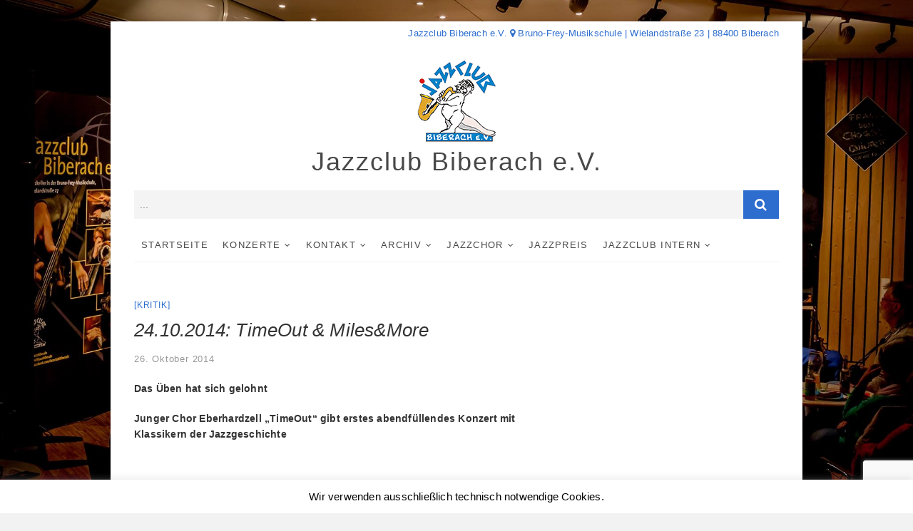

--- FILE ---
content_type: text/html; charset=UTF-8
request_url: https://jazzbiber.de/24-10-2014-timeout-milesmore/
body_size: 15061
content:
<!DOCTYPE html><html lang="de"><head><div id="fb-root"></div><script>(function(d, s, id) {
var js, fjs = d.getElementsByTagName(s)[0];
if (d.getElementById(id)) return;
js = d.createElement(s); js.id = id;
js.src = "//connect.facebook.net/de_DE/sdk.js#xfbml=1&version=v2.10&appId=283237672080882";
fjs.parentNode.insertBefore(js, fjs);
}(document, 'script', 'facebook-jssdk'));</script><meta charset="UTF-8" /><meta property="og:image" content="http://jazzbiber.de/wp-content/uploads/2017/09/ogimage.png"><link rel="profile" href="http://gmpg.org/xfn/11" /><title>24.10.2014: TimeOut &#038; Miles&#038;More &#8211; Jazzclub Biberach e.V.</title><meta name='robots' content='max-image-preview:large' /><link rel="alternate" type="application/rss+xml" title="Jazzclub Biberach e.V. &raquo; Feed" href="https://jazzbiber.de/feed/" /><link rel="alternate" title="oEmbed (JSON)" type="application/json+oembed" href="https://jazzbiber.de/wp-json/oembed/1.0/embed?url=https%3A%2F%2Fjazzbiber.de%2F24-10-2014-timeout-milesmore%2F2014%2F10%2F26%2F" /><link rel="alternate" title="oEmbed (XML)" type="text/xml+oembed" href="https://jazzbiber.de/wp-json/oembed/1.0/embed?url=https%3A%2F%2Fjazzbiber.de%2F24-10-2014-timeout-milesmore%2F2014%2F10%2F26%2F&#038;format=xml" /><style id='wp-img-auto-sizes-contain-inline-css' type='text/css'>img:is([sizes=auto i],[sizes^="auto," i]){contain-intrinsic-size:3000px 1500px}</style><style id='wp-emoji-styles-inline-css' type='text/css'>img.wp-smiley,img.emoji{display:inline !important;border:none !important;box-shadow:none !important;height:1em !important;width:1em !important;margin:0 0.07em !important;vertical-align:-0.1em !important;background:none !important;padding:0 !important}</style><style id='wp-block-library-inline-css' type='text/css'>:root{--wp-block-synced-color:#7a00df;--wp-block-synced-color--rgb:122,0,223;--wp-bound-block-color:var(--wp-block-synced-color);--wp-editor-canvas-background:#ddd;--wp-admin-theme-color:#007cba;--wp-admin-theme-color--rgb:0,124,186;--wp-admin-theme-color-darker-10:#006ba1;--wp-admin-theme-color-darker-10--rgb:0,107,160.5;--wp-admin-theme-color-darker-20:#005a87;--wp-admin-theme-color-darker-20--rgb:0,90,135;--wp-admin-border-width-focus:2px}@media (min-resolution:192dpi){:root{--wp-admin-border-width-focus:1.5px}}.wp-element-button{cursor:pointer}:root .has-very-light-gray-background-color{background-color:#eee}:root .has-very-dark-gray-background-color{background-color:#313131}:root .has-very-light-gray-color{color:#eee}:root .has-very-dark-gray-color{color:#313131}:root .has-vivid-green-cyan-to-vivid-cyan-blue-gradient-background{background:linear-gradient(135deg,#00d084,#0693e3)}:root .has-purple-crush-gradient-background{background:linear-gradient(135deg,#34e2e4,#4721fb 50%,#ab1dfe)}:root .has-hazy-dawn-gradient-background{background:linear-gradient(135deg,#faaca8,#dad0ec)}:root .has-subdued-olive-gradient-background{background:linear-gradient(135deg,#fafae1,#67a671)}:root .has-atomic-cream-gradient-background{background:linear-gradient(135deg,#fdd79a,#004a59)}:root .has-nightshade-gradient-background{background:linear-gradient(135deg,#330968,#31cdcf)}:root .has-midnight-gradient-background{background:linear-gradient(135deg,#020381,#2874fc)}:root{--wp--preset--font-size--normal:16px;--wp--preset--font-size--huge:42px}.has-regular-font-size{font-size:1em}.has-larger-font-size{font-size:2.625em}.has-normal-font-size{font-size:var(--wp--preset--font-size--normal)}.has-huge-font-size{font-size:var(--wp--preset--font-size--huge)}.has-text-align-center{text-align:center}.has-text-align-left{text-align:left}.has-text-align-right{text-align:right}.has-fit-text{white-space:nowrap!important}#end-resizable-editor-section{display:none}.aligncenter{clear:both}.items-justified-left{justify-content:flex-start}.items-justified-center{justify-content:center}.items-justified-right{justify-content:flex-end}.items-justified-space-between{justify-content:space-between}.screen-reader-text{border:0;clip-path:inset(50%);height:1px;margin:-1px;overflow:hidden;padding:0;position:absolute;width:1px;word-wrap:normal!important}.screen-reader-text:focus{background-color:#ddd;clip-path:none;color:#444;display:block;font-size:1em;height:auto;left:5px;line-height:normal;padding:15px 23px 14px;text-decoration:none;top:5px;width:auto;z-index:100000}html:where(.has-border-color){border-style:solid}html:where([style*=border-top-color]){border-top-style:solid}html:where([style*=border-right-color]){border-right-style:solid}html:where([style*=border-bottom-color]){border-bottom-style:solid}html:where([style*=border-left-color]){border-left-style:solid}html:where([style*=border-width]){border-style:solid}html:where([style*=border-top-width]){border-top-style:solid}html:where([style*=border-right-width]){border-right-style:solid}html:where([style*=border-bottom-width]){border-bottom-style:solid}html:where([style*=border-left-width]){border-left-style:solid}html:where(img[class*=wp-image-]){height:auto;max-width:100%}:where(figure){margin:0 0 1em}html:where(.is-position-sticky){--wp-admin--admin-bar--position-offset:var(--wp-admin--admin-bar--height,0px)}@media screen and (max-width:600px){html:where(.is-position-sticky){--wp-admin--admin-bar--position-offset:0px}}</style><style id='global-styles-inline-css' type='text/css'>:root{--wp--preset--aspect-ratio--square:1;--wp--preset--aspect-ratio--4-3:4/3;--wp--preset--aspect-ratio--3-4:3/4;--wp--preset--aspect-ratio--3-2:3/2;--wp--preset--aspect-ratio--2-3:2/3;--wp--preset--aspect-ratio--16-9:16/9;--wp--preset--aspect-ratio--9-16:9/16;--wp--preset--color--black:#000000;--wp--preset--color--cyan-bluish-gray:#abb8c3;--wp--preset--color--white:#ffffff;--wp--preset--color--pale-pink:#f78da7;--wp--preset--color--vivid-red:#cf2e2e;--wp--preset--color--luminous-vivid-orange:#ff6900;--wp--preset--color--luminous-vivid-amber:#fcb900;--wp--preset--color--light-green-cyan:#7bdcb5;--wp--preset--color--vivid-green-cyan:#00d084;--wp--preset--color--pale-cyan-blue:#8ed1fc;--wp--preset--color--vivid-cyan-blue:#0693e3;--wp--preset--color--vivid-purple:#9b51e0;--wp--preset--gradient--vivid-cyan-blue-to-vivid-purple:linear-gradient(135deg,rgb(6,147,227) 0%,rgb(155,81,224) 100%);--wp--preset--gradient--light-green-cyan-to-vivid-green-cyan:linear-gradient(135deg,rgb(122,220,180) 0%,rgb(0,208,130) 100%);--wp--preset--gradient--luminous-vivid-amber-to-luminous-vivid-orange:linear-gradient(135deg,rgb(252,185,0) 0%,rgb(255,105,0) 100%);--wp--preset--gradient--luminous-vivid-orange-to-vivid-red:linear-gradient(135deg,rgb(255,105,0) 0%,rgb(207,46,46) 100%);--wp--preset--gradient--very-light-gray-to-cyan-bluish-gray:linear-gradient(135deg,rgb(238,238,238) 0%,rgb(169,184,195) 100%);--wp--preset--gradient--cool-to-warm-spectrum:linear-gradient(135deg,rgb(74,234,220) 0%,rgb(151,120,209) 20%,rgb(207,42,186) 40%,rgb(238,44,130) 60%,rgb(251,105,98) 80%,rgb(254,248,76) 100%);--wp--preset--gradient--blush-light-purple:linear-gradient(135deg,rgb(255,206,236) 0%,rgb(152,150,240) 100%);--wp--preset--gradient--blush-bordeaux:linear-gradient(135deg,rgb(254,205,165) 0%,rgb(254,45,45) 50%,rgb(107,0,62) 100%);--wp--preset--gradient--luminous-dusk:linear-gradient(135deg,rgb(255,203,112) 0%,rgb(199,81,192) 50%,rgb(65,88,208) 100%);--wp--preset--gradient--pale-ocean:linear-gradient(135deg,rgb(255,245,203) 0%,rgb(182,227,212) 50%,rgb(51,167,181) 100%);--wp--preset--gradient--electric-grass:linear-gradient(135deg,rgb(202,248,128) 0%,rgb(113,206,126) 100%);--wp--preset--gradient--midnight:linear-gradient(135deg,rgb(2,3,129) 0%,rgb(40,116,252) 100%);--wp--preset--font-size--small:13px;--wp--preset--font-size--medium:20px;--wp--preset--font-size--large:36px;--wp--preset--font-size--x-large:42px;--wp--preset--spacing--20:0.44rem;--wp--preset--spacing--30:0.67rem;--wp--preset--spacing--40:1rem;--wp--preset--spacing--50:1.5rem;--wp--preset--spacing--60:2.25rem;--wp--preset--spacing--70:3.38rem;--wp--preset--spacing--80:5.06rem;--wp--preset--shadow--natural:6px 6px 9px rgba(0,0,0,0.2);--wp--preset--shadow--deep:12px 12px 50px rgba(0,0,0,0.4);--wp--preset--shadow--sharp:6px 6px 0px rgba(0,0,0,0.2);--wp--preset--shadow--outlined:6px 6px 0px -3px rgb(255,255,255),6px 6px rgb(0,0,0);--wp--preset--shadow--crisp:6px 6px 0px rgb(0,0,0)}:where(.is-layout-flex){gap:0.5em}:where(.is-layout-grid){gap:0.5em}body .is-layout-flex{display:flex}.is-layout-flex{flex-wrap:wrap;align-items:center}.is-layout-flex >:is(*,div){margin:0}body .is-layout-grid{display:grid}.is-layout-grid >:is(*,div){margin:0}:where(.wp-block-columns.is-layout-flex){gap:2em}:where(.wp-block-columns.is-layout-grid){gap:2em}:where(.wp-block-post-template.is-layout-flex){gap:1.25em}:where(.wp-block-post-template.is-layout-grid){gap:1.25em}.has-black-color{color:var(--wp--preset--color--black) !important}.has-cyan-bluish-gray-color{color:var(--wp--preset--color--cyan-bluish-gray) !important}.has-white-color{color:var(--wp--preset--color--white) !important}.has-pale-pink-color{color:var(--wp--preset--color--pale-pink) !important}.has-vivid-red-color{color:var(--wp--preset--color--vivid-red) !important}.has-luminous-vivid-orange-color{color:var(--wp--preset--color--luminous-vivid-orange) !important}.has-luminous-vivid-amber-color{color:var(--wp--preset--color--luminous-vivid-amber) !important}.has-light-green-cyan-color{color:var(--wp--preset--color--light-green-cyan) !important}.has-vivid-green-cyan-color{color:var(--wp--preset--color--vivid-green-cyan) !important}.has-pale-cyan-blue-color{color:var(--wp--preset--color--pale-cyan-blue) !important}.has-vivid-cyan-blue-color{color:var(--wp--preset--color--vivid-cyan-blue) !important}.has-vivid-purple-color{color:var(--wp--preset--color--vivid-purple) !important}.has-black-background-color{background-color:var(--wp--preset--color--black) !important}.has-cyan-bluish-gray-background-color{background-color:var(--wp--preset--color--cyan-bluish-gray) !important}.has-white-background-color{background-color:var(--wp--preset--color--white) !important}.has-pale-pink-background-color{background-color:var(--wp--preset--color--pale-pink) !important}.has-vivid-red-background-color{background-color:var(--wp--preset--color--vivid-red) !important}.has-luminous-vivid-orange-background-color{background-color:var(--wp--preset--color--luminous-vivid-orange) !important}.has-luminous-vivid-amber-background-color{background-color:var(--wp--preset--color--luminous-vivid-amber) !important}.has-light-green-cyan-background-color{background-color:var(--wp--preset--color--light-green-cyan) !important}.has-vivid-green-cyan-background-color{background-color:var(--wp--preset--color--vivid-green-cyan) !important}.has-pale-cyan-blue-background-color{background-color:var(--wp--preset--color--pale-cyan-blue) !important}.has-vivid-cyan-blue-background-color{background-color:var(--wp--preset--color--vivid-cyan-blue) !important}.has-vivid-purple-background-color{background-color:var(--wp--preset--color--vivid-purple) !important}.has-black-border-color{border-color:var(--wp--preset--color--black) !important}.has-cyan-bluish-gray-border-color{border-color:var(--wp--preset--color--cyan-bluish-gray) !important}.has-white-border-color{border-color:var(--wp--preset--color--white) !important}.has-pale-pink-border-color{border-color:var(--wp--preset--color--pale-pink) !important}.has-vivid-red-border-color{border-color:var(--wp--preset--color--vivid-red) !important}.has-luminous-vivid-orange-border-color{border-color:var(--wp--preset--color--luminous-vivid-orange) !important}.has-luminous-vivid-amber-border-color{border-color:var(--wp--preset--color--luminous-vivid-amber) !important}.has-light-green-cyan-border-color{border-color:var(--wp--preset--color--light-green-cyan) !important}.has-vivid-green-cyan-border-color{border-color:var(--wp--preset--color--vivid-green-cyan) !important}.has-pale-cyan-blue-border-color{border-color:var(--wp--preset--color--pale-cyan-blue) !important}.has-vivid-cyan-blue-border-color{border-color:var(--wp--preset--color--vivid-cyan-blue) !important}.has-vivid-purple-border-color{border-color:var(--wp--preset--color--vivid-purple) !important}.has-vivid-cyan-blue-to-vivid-purple-gradient-background{background:var(--wp--preset--gradient--vivid-cyan-blue-to-vivid-purple) !important}.has-light-green-cyan-to-vivid-green-cyan-gradient-background{background:var(--wp--preset--gradient--light-green-cyan-to-vivid-green-cyan) !important}.has-luminous-vivid-amber-to-luminous-vivid-orange-gradient-background{background:var(--wp--preset--gradient--luminous-vivid-amber-to-luminous-vivid-orange) !important}.has-luminous-vivid-orange-to-vivid-red-gradient-background{background:var(--wp--preset--gradient--luminous-vivid-orange-to-vivid-red) !important}.has-very-light-gray-to-cyan-bluish-gray-gradient-background{background:var(--wp--preset--gradient--very-light-gray-to-cyan-bluish-gray) !important}.has-cool-to-warm-spectrum-gradient-background{background:var(--wp--preset--gradient--cool-to-warm-spectrum) !important}.has-blush-light-purple-gradient-background{background:var(--wp--preset--gradient--blush-light-purple) !important}.has-blush-bordeaux-gradient-background{background:var(--wp--preset--gradient--blush-bordeaux) !important}.has-luminous-dusk-gradient-background{background:var(--wp--preset--gradient--luminous-dusk) !important}.has-pale-ocean-gradient-background{background:var(--wp--preset--gradient--pale-ocean) !important}.has-electric-grass-gradient-background{background:var(--wp--preset--gradient--electric-grass) !important}.has-midnight-gradient-background{background:var(--wp--preset--gradient--midnight) !important}.has-small-font-size{font-size:var(--wp--preset--font-size--small) !important}.has-medium-font-size{font-size:var(--wp--preset--font-size--medium) !important}.has-large-font-size{font-size:var(--wp--preset--font-size--large) !important}.has-x-large-font-size{font-size:var(--wp--preset--font-size--x-large) !important}</style><style id='classic-theme-styles-inline-css' type='text/css'>.wp-block-button__link{color:#fff;background-color:#32373c;border-radius:9999px;box-shadow:none;text-decoration:none;padding:calc(.667em + 2px) calc(1.333em + 2px);font-size:1.125em}.wp-block-file__button{background:#32373c;color:#fff;text-decoration:none}</style><link rel='stylesheet' id='contact-form-7-css' href='https://jazzbiber.de/wp-content/plugins/contact-form-7/includes/css/styles.css?ver=6.1.4' type='text/css' media='all' /><link rel='stylesheet' id='cookie-law-info-css' href='https://jazzbiber.de/wp-content/plugins/cookie-law-info/legacy/public/css/cookie-law-info-public.css?ver=3.3.9.1' type='text/css' media='all' /><link rel='stylesheet' id='cookie-law-info-gdpr-css' href='https://jazzbiber.de/wp-content/plugins/cookie-law-info/legacy/public/css/cookie-law-info-gdpr.css?ver=3.3.9.1' type='text/css' media='all' /><link rel='stylesheet' id='excellent-style-css' href='https://jazzbiber.de/wp-content/themes/excellent/style.css?ver=6.9' type='text/css' media='all' /><style id='excellent-style-inline-css' type='text/css'>.slider-content{background:rgba(255,255,255,0.8) padding-box;border:7px solid rgba(255,255,255,0.4);padding:20px 20px 25px}a,ul li a:hover,ol li a:hover,.top-bar .top-bar-menu a:hover,.top-bar .widget_contact ul li a:hover,.main-navigation a:hover,.main-navigation ul li.current-menu-item a,.main-navigation ul li.current_page_ancestor a,.main-navigation ul li.current-menu-ancestor a,.main-navigation ul li.current_page_item a,.main-navigation ul li:hover > a,.main-navigation li.current-menu-ancestor.menu-item-has-children > a:after,.main-navigation li.current-menu-item.menu-item-has-children > a:after,.main-navigation ul li:hover > a:after,.main-navigation li.menu-item-has-children > a:hover:after,.main-navigation li.page_item_has_children > a:hover:after,.main-navigation ul li ul li a:hover,.main-navigation ul li ul li:hover > a,.main-navigation ul li.current-menu-item ul li a:hover,.header-search:hover,.header-search-x:hover,.entry-title a:hover,.entry-title a:focus,.entry-title a:active,.entry-meta .author a,.entry-meta span:hover,.entry-meta a:hover,.cat-links,.cat-links a,.tag-links,.tag-links a,.image-navigation .nav-links a,.widget ul li a:hover,.widget-title a:hover,.widget_contact ul li a:hover,.site-info .copyright a:first-child,.site-info .copyright a:hover,#colophon .widget ul li a:hover,#footer-navigation a:hover{color:#2d6dce}.entry-meta .entry-format a{color:#fff}.widget_meta ul li:before,.widget_recent_comments ul li:before,.widget_categories ul li:before,.widget_recent_entries ul li:before,.widget_archive ul li:before,.entry-format a{background-color:#2d6dce}::selection{background:#2d6dce;color:#fff}::-moz-selection{background:#2d6dce;color:#fff}.screen-reader-text:hover,.screen-reader-text:active,.screen-reader-text:focus{background-color:#f1f1f1;color:#2d6dce}input[type="reset"],input[type="button"],input[type="submit"],.main-slider .flex-control-nav a.flex-active,.main-slider .flex-control-nav a:hover,.go-to-top .icon-bg,a.more-link:hover,.testimonial-box .flex-control-nav li a.flex-active,.testimonial-box .flex-control-nav li a:hover{background-color:#2d6dce}.testimonial-box .flex-control-nav li a.flex-active:before,.testimonial-box .flex-control-nav li a:hover:before{border-color:#2d6dce}.btn-default:hover,.vivid,.search-submit{background-color:#2d6dce;border:1px solid #2d6dce}.light-color:hover,.vivid:hover{background-color:#fff;border:1px solid #fff}.our-feature-box .feature-title a:first-letter,.our-feature-box a.more-link{color:#0253ce}#bbpress-forums .bbp-topics a:hover{color:#2d6dce}.bbp-submit-wrapper button.submit{background-color:#2d6dce;border:1px solid #2d6dce}.woocommerce #respond input#submit,.woocommerce a.button,.woocommerce button.button,.woocommerce input.button,.woocommerce #respond input#submit.alt,.woocommerce a.button.alt,.woocommerce button.button.alt,.woocommerce input.button.alt,.woocommerce-demo-store p.demo_store{background-color:#2d6dce}.woocommerce .woocommerce-message:before{color:#2d6dce}</style><link rel='stylesheet' id='font-awesome-css' href='https://jazzbiber.de/wp-content/themes/excellent/assets/font-awesome/css/font-awesome.min.css?ver=6.9' type='text/css' media='all' /><link rel='stylesheet' id='excellent-responsive-css' href='https://jazzbiber.de/wp-content/themes/excellent/css/responsive.css?ver=6.9' type='text/css' media='all' /><script type="text/javascript" src="https://jazzbiber.de/wp-includes/js/jquery/jquery.min.js?ver=3.7.1" id="jquery-core-js"></script><script type="text/javascript" src="https://jazzbiber.de/wp-includes/js/jquery/jquery-migrate.min.js?ver=3.4.1" id="jquery-migrate-js"></script><script type="text/javascript" id="cookie-law-info-js-extra">

var Cli_Data = {"nn_cookie_ids":[],"cookielist":[],"non_necessary_cookies":[],"ccpaEnabled":"","ccpaRegionBased":"","ccpaBarEnabled":"","strictlyEnabled":["necessary","obligatoire"],"ccpaType":"gdpr","js_blocking":"","custom_integration":"","triggerDomRefresh":"","secure_cookies":""};
var cli_cookiebar_settings = {"animate_speed_hide":"500","animate_speed_show":"500","background":"#fff","border":"#444","border_on":"","button_1_button_colour":"#000","button_1_button_hover":"#000000","button_1_link_colour":"#fff","button_1_as_button":"1","button_1_new_win":"","button_2_button_colour":"#333","button_2_button_hover":"#292929","button_2_link_colour":"#444","button_2_as_button":"","button_2_hidebar":"","button_3_button_colour":"#dedfe0","button_3_button_hover":"#b2b2b3","button_3_link_colour":"#333333","button_3_as_button":"1","button_3_new_win":"","button_4_button_colour":"#dedfe0","button_4_button_hover":"#b2b2b3","button_4_link_colour":"#333333","button_4_as_button":"1","button_7_button_colour":"#61a229","button_7_button_hover":"#4e8221","button_7_link_colour":"#fff","button_7_as_button":"1","button_7_new_win":"","font_family":"inherit","header_fix":"","notify_animate_hide":"1","notify_animate_show":"","notify_div_id":"#cookie-law-info-bar","notify_position_horizontal":"right","notify_position_vertical":"bottom","scroll_close":"1","scroll_close_reload":"","accept_close_reload":"","reject_close_reload":"","showagain_tab":"","showagain_background":"#fff","showagain_border":"#000","showagain_div_id":"#cookie-law-info-again","showagain_x_position":"100px","text":"#000","show_once_yn":"1","show_once":"8000","logging_on":"","as_popup":"","popup_overlay":"1","bar_heading_text":"","cookie_bar_as":"banner","popup_showagain_position":"bottom-right","widget_position":"left"};
var log_object = {"ajax_url":"https://jazzbiber.de/wp-admin/admin-ajax.php"};
//# sourceURL=cookie-law-info-js-extra

</script><script type="text/javascript" src="https://jazzbiber.de/wp-content/plugins/cookie-law-info/legacy/public/js/cookie-law-info-public.js?ver=3.3.9.1" id="cookie-law-info-js"></script><script type="text/javascript" src="https://jazzbiber.de/wp-content/themes/excellent/js/html5.js?ver=3.7.3" id="html5-js"></script><link rel="https://api.w.org/" href="https://jazzbiber.de/wp-json/" /><link rel="alternate" title="JSON" type="application/json" href="https://jazzbiber.de/wp-json/wp/v2/posts/5381" /><link rel="EditURI" type="application/rsd+xml" title="RSD" href="https://jazzbiber.de/xmlrpc.php?rsd" /><meta name="generator" content="WordPress 6.9" /><link rel="canonical" href="https://jazzbiber.de/24-10-2014-timeout-milesmore/2014/10/26/" /><link rel='shortlink' href='https://jazzbiber.de/?p=5381' /><meta name="viewport" content="width=device-width, initial-scale=1, maximum-scale=1" /><style type="text/css" id="custom-background-css">body.custom-background{background-image:url("https://jazzbiber.de/wp-content/uploads/2017/09/cropped-18238641_1688212807872757_7013010093038578329_o-1.jpeg");background-position:center center;background-size:cover;background-repeat:no-repeat;background-attachment:fixed}</style><link rel="icon" href="https://jazzbiber.de/wp-content/uploads/2017/09/cropped-Logo_500pxplus-32x32.png" sizes="32x32" /><link rel="icon" href="https://jazzbiber.de/wp-content/uploads/2017/09/cropped-Logo_500pxplus-192x192.png" sizes="192x192" /><link rel="apple-touch-icon" href="https://jazzbiber.de/wp-content/uploads/2017/09/cropped-Logo_500pxplus-180x180.png" /><meta name="msapplication-TileImage" content="https://jazzbiber.de/wp-content/uploads/2017/09/cropped-Logo_500pxplus-270x270.png" /><style type="text/css" id="wp-custom-css">.widget_text ul li i.fa{margin-right:5px}.rpwwt-widget ul li{margin:0 0 1em}.rpwwt-post-author{color:#747474}.rpwwt-post-date{color:#949494;font-size:13px;font-style:italic}.main-slider .image-slider{min-height:600px}</style><link rel="apple-touch-icon" href="https://jazzbiber.de/wp-content/uploads/2017/05/JazzclubNEU1.gif"/><link rel='stylesheet' id='glg-photobox-style-css' href='https://jazzbiber.de/wp-content/plugins/gallery-lightbox-slider/css/photobox/photobox.min.css?ver=1.0.0.41' type='text/css' media='' /></head><body class="wp-singular post-template-default single single-post postid-5381 single-format-standard custom-background wp-custom-logo wp-theme-excellent boxed-layout-small"><div id="page" class="site"><header id="masthead" class="site-header"><div class="custom-header"><div class="custom-header-media"></div></div><div class="top-bar"><div class="wrap"><aside id="custom_html-4" class="widget_text widget widget_contact"><div class="textwidget custom-html-widget"><a href="https://jazzbiber.de/jazzclub-intern/anfahrt/">Jazzclub Biberach e.V. <i class="fa fa-map-marker"></i> Bruno-Frey-Musikschule | Wielandstraße 23 | 88400 Biberach</a></div></aside></div></div><div class="top-header"><div class="wrap"><div id="site-branding"> <a href="https://jazzbiber.de/" class="custom-logo-link" rel="home"><img width="125" height="125" src="https://jazzbiber.de/wp-content/uploads/2017/09/logo125.png" class="custom-logo" alt="Jazzclub Biberach e.V." decoding="async" /></a></a> <h2 id="site-title"> <a href="https://jazzbiber.de/" title="Jazzclub Biberach e.V." rel="home"> Jazzclub Biberach e.V. </a> </h2>  </div>  <form class="search-form" action="https://jazzbiber.de/" method="get"><input type="search" name="s" class="search-field" placeholder="..." autocomplete="off"><button type="submit" class="search-submit"><i class="fa fa-search"></i></button></form> </div></div><div id="sticky-header" class="clearfix"><div class="wrap"><div class="header-navigation-wrap"><div class="header-social-block"></div><div id="site-branding"><div id="site-detail"><h3 id="site-title"><a href="https://jazzbiber.de/" title="Jazzclub Biberach e.V.">Jazzclub Biberach e.V.</a></h3></div></div> <nav id="site-navigation" class="main-navigation clearfix"><div class="menu-toggle"><div class="line-one"></div><div class="line-two"></div><div class="line-three"></div></div><ul class="menu"><li id="menu-item-49" class="menu-item menu-item-type-post_type menu-item-object-page menu-item-home menu-item-49"><a href="https://jazzbiber.de/">Startseite</a></li><li id="menu-item-48" class="menu-item menu-item-type-post_type menu-item-object-page menu-item-has-children menu-item-48"><a href="https://jazzbiber.de/konzerte/">Konzerte</a><ul class="sub-menu"><li id="menu-item-6699" class="menu-item menu-item-type-post_type menu-item-object-page menu-item-6699"><a href="https://jazzbiber.de/konzerte/">Ankündigungen</a></li><li id="menu-item-6698" class="menu-item menu-item-type-post_type menu-item-object-page menu-item-6698"><a href="https://jazzbiber.de/kartenreservierung-plaetze-reservieren/">Karten reservieren</a></li><li id="menu-item-6706" class="menu-item menu-item-type-post_type menu-item-object-page menu-item-6706"><a href="https://jazzbiber.de/nachbarn/">Nachbarn</a></li></ul></li><li id="menu-item-4150" class="menu-item menu-item-type-custom menu-item-object-custom menu-item-has-children menu-item-4150"><a href="#">Kontakt</a><ul class="sub-menu"><li id="menu-item-1656" class="menu-item menu-item-type-post_type menu-item-object-page menu-item-1656"><a href="https://jazzbiber.de/kartenreservierung-plaetze-reservieren/">Karten reservieren</a></li><li id="menu-item-1661" class="menu-item menu-item-type-post_type menu-item-object-page menu-item-1661"><a href="https://jazzbiber.de/bandbewerbung/">Bandbewerbung</a></li><li id="menu-item-4151" class="menu-item menu-item-type-post_type menu-item-object-page menu-item-4151"><a href="https://jazzbiber.de/newsletter-anmeldung/">Newsletter-Anmeldung</a></li><li id="menu-item-6572" class="menu-item menu-item-type-custom menu-item-object-custom menu-item-6572"><a href="https://jazzbiber.de/wp-content/uploads/2000/01/Jazzclub-Aufnahmeantrag2018.pdf">MItglied werden</a></li></ul></li><li id="menu-item-1651" class="menu-item menu-item-type-post_type menu-item-object-page current_page_parent menu-item-has-children menu-item-1651"><a href="https://jazzbiber.de/archiv/">Archiv</a><ul class="sub-menu"><li id="menu-item-4775" class="menu-item menu-item-type-taxonomy menu-item-object-category menu-item-4775"><a href="https://jazzbiber.de/category/allgemein/">Allgemeines</a></li><li id="menu-item-5840" class="menu-item menu-item-type-post_type menu-item-object-page menu-item-5840"><a href="https://jazzbiber.de/konzerte/konzerthistorie/">Ankündigungen</a></li><li id="menu-item-5835" class="menu-item menu-item-type-post_type menu-item-object-page menu-item-5835"><a href="https://jazzbiber.de/uebersicht-konzertkritiken/">Kritiken</a></li></ul></li><li id="menu-item-4716" class="menu-item menu-item-type-post_type menu-item-object-page menu-item-has-children menu-item-4716"><a href="https://jazzbiber.de/jazzchor/">Jazzchor</a><ul class="sub-menu"><li id="menu-item-4892" class="menu-item menu-item-type-post_type menu-item-object-page menu-item-4892"><a href="https://jazzbiber.de/jazzchor/">Jazzchor</a></li><li id="menu-item-4893" class="menu-item menu-item-type-post_type menu-item-object-page menu-item-4893"><a href="https://jazzbiber.de/jazzchor/jazzchor-intern/">Jazzchor intern</a></li></ul></li><li id="menu-item-45" class="menu-item menu-item-type-post_type menu-item-object-page menu-item-45"><a href="https://jazzbiber.de/jazzpreis/">Jazzpreis</a></li><li id="menu-item-1612" class="menu-item menu-item-type-custom menu-item-object-custom menu-item-has-children menu-item-1612"><a href="#">Jazzclub intern</a><ul class="sub-menu"><li id="menu-item-1618" class="menu-item menu-item-type-post_type menu-item-object-page menu-item-1618"><a href="https://jazzbiber.de/jazzclub-intern/kurzinfo/">Kurzinfo</a></li><li id="menu-item-1641" class="menu-item menu-item-type-post_type menu-item-object-page menu-item-1641"><a href="https://jazzbiber.de/jazzclub-intern/anfahrt/">Anfahrt</a></li><li id="menu-item-1644" class="menu-item menu-item-type-post_type menu-item-object-page menu-item-1644"><a href="https://jazzbiber.de/jazzclub-intern/spielstaetten/">Spielstätten</a></li><li id="menu-item-1624" class="menu-item menu-item-type-post_type menu-item-object-page menu-item-1624"><a href="https://jazzbiber.de/jazzclub-intern/vorstand/">Vorstand</a></li><li id="menu-item-1619" class="menu-item menu-item-type-post_type menu-item-object-page menu-item-1619"><a href="https://jazzbiber.de/jazzclub-intern/vereinssatzung/">Vereinssatzung</a></li></ul></li></ul></nav> </div> </div> </div></header> <div class="site-content-contain"><div id="content" class="site-content"><div class="wrap"><div id="primary" class="content-area"><main id="main" class="site-main"><article id="post-5381" class="post-5381 post type-post status-publish format-standard hentry category-kritik"><header class="entry-header"><div class="entry-meta"><span class="cat-links"><a href="https://jazzbiber.de/category/kritik/" rel="category tag">Kritik</a></span></div><h2 class="entry-title">24.10.2014: TimeOut &#038; Miles&#038;More</h2> <div class="entry-meta"><span class="posted-on"><a title="12:00" href="https://jazzbiber.de/24-10-2014-timeout-milesmore/2014/10/26/">26. Oktober 2014 </a></span></div></header><div class="fblikeboxun"><div class="fb-page" data-href="https://www.facebook.com/jazzclubbiberach" data-tabs="timeline" data-height="70" data-small-header="false" data-adapt-container-width="true" data-hide-cover="false" data-show-facepile="false"><blockquote cite="https://www.facebook.com/jazzclubbiberach" class="fb-xfbml-parse-ignore"><a href="https://www.facebook.com/jazzclubbiberach">Jazzclub Biberach</a></blockquote></div></div><div class="entry-content"><p><strong>Das Üben hat sich gelohnt</strong></p><p><strong>Junger Chor Eberhardzell „TimeOut&#8220; gibt erstes abendfüllendes Konzert mit Klassikern der Jazzgeschichte</strong></p><p>&nbsp;</p><p>Der Weg zum Jazz ist gewiss kein leichter. Nicht umsonst hat der vor zehn Jahren als „Junger Chor Eberhardzell&#8220; gegründete Chor „TimeOut-Auszeit&#8220; diese Zeit gebraucht, um sich an ein abendfüllendes Konzert mit dem Motto „Jazz&#8217;n&#8217;Joy&#8220; zu trauen. Und diese Arbeit hat sich zweifellos gelohnt.</p><p>Mit musikalischer Unterstützung durch die Jazzband „Miles &amp; More&#8220; mit Musikern aus der Region gab es zum Jubiläum ein reichhaltiges Prograrnm aus allen Bereichen des Jazz zu hören. Im Biberacher Jazzkeller, gewissermaßen vor einem Publikum erklärter Jazzliebhaber, und einen Tag später im „Heimspiel&#8220; in der Eberhardzeller Umlachtalhalle gab es mit den Top-Charts des Jazz Gehöröl satt und reichlich Beifall von einem begeisterten Publikum.</p><p>Die Mischung aus Instrumentaltiteln von „Miles &amp; More&#8220;, Solo-Darbietungen und A-cappella-Chornummern im Wechsel mit eigens vom Chorleiter arrangierten Titeln für Solo, Chor und Band sorgten für einen unterhaltsamen, abwechslungsreichen, spannenden musikalischen Hochgenuss.</p><p>Herausragend bei den Solodarbietungen waren vor allem Danijela Hammas Interpretation von „Georgia on my mind&#8220; (nur in Eberhardzell), Jasmin Mohns „Summertime&#8220; und Sigrun Riefs „My foolish heart&#8220;. Besonders schwierig, aber auch besonders eindrucksvoll waren die synkopierten Chorsätze zu den Solonummern, die im Zusammenspiel mit den Musikern von „Miles &amp; More&#8220; für jazzige Phrasierungen und einen bigbandmäßigen, jazztypischen Gesamtsound sorgten.</p><p>Im Dauereinsatz als Frontmann am Saxofon, als Gesangssolist sowie als Chorsänger hat der Bad Waldseer Michael Dümmler seine diversen Jobs mit Bravour gemeistert. Lediglich seine Tanzeinlagen zum Jazz-Waltz in den abgetragenen Schuhen von Sammy Davis Junior gerieten etwas verhalten.</p><p>Lobende Worte gingen an Chorleiter Helmut Schönecker. Der Chor bedankte sich für die Arbeit der vergangenen zehn Jahre, in denen er mit viel Herzblut, Engagement und Ausdauer den Chor durch die verschiedensten Stilrichtungen geführt und mit speziell zugeschnittenen Arrangements bekannten Liedern und Songs eine eigene Note verliehen hat.</p><p>&nbsp;</p><p>Bärbel Stirner</p><p>&nbsp;</p></div></article><nav class="navigation post-navigation" aria-label="Beiträge"><h2 class="screen-reader-text">Beitragsnavigation</h2><div class="nav-links"><div class="nav-previous"><a href="https://jazzbiber.de/timeout-auszeit-mit-milesmore/2014/10/24/" rel="prev"><span class="meta-nav" aria-hidden="true">Vorheriger Beitrag</span> <span class="screen-reader-text">Previous post:</span> <span class="post-title">&#8222;TimeOut-Auszeit&#8220; mit &#8222;Miles&amp;More&#8220;</span></a></div><div class="nav-next"><a href="https://jazzbiber.de/the-jazzmore-collective-workshop/2014/11/04/" rel="next"><span class="meta-nav" aria-hidden="true">Nächster Beitrag</span> <span class="screen-reader-text">Next post:</span> <span class="post-title">The Jazz&amp;More Collective &#8211; Workshop</span></a></div></div></nav></main></div> </div></div><footer id="colophon" class="site-footer"><div class="widget-wrap"><div class="wrap"><div class="widget-area"><div class="column-4"></div><div class="column-4"><aside id="nav_menu-3" class="widget widget_nav_menu"><h3 class="widget-title">Internes</h3><div class="menu-footer-menue-container"><ul id="menu-footer-menue" class="menu"><li id="menu-item-1622" class="menu-item menu-item-type-post_type menu-item-object-page menu-item-1622"><a href="https://jazzbiber.de/jazzclub-intern/kurzinfo/">Kurzinfo</a></li><li id="menu-item-1562" class="menu-item menu-item-type-post_type menu-item-object-page menu-item-1562"><a href="https://jazzbiber.de/jazzclub-intern/vorstand/">Vorstand</a></li><li id="menu-item-1563" class="menu-item menu-item-type-post_type menu-item-object-page menu-item-1563"><a href="https://jazzbiber.de/jazzclub-intern/vereinssatzung/">Vereinssatzung</a></li><li id="menu-item-566" class="menu-item menu-item-type-post_type menu-item-object-page menu-item-566"><a href="https://jazzbiber.de/datenschutz/">Datenschutz</a></li><li id="menu-item-567" class="menu-item menu-item-type-post_type menu-item-object-page menu-item-567"><a href="https://jazzbiber.de/impressum/">Impressum</a></li></ul></div></aside></div><div class="column-4"><aside id="custom_html-2" class="widget_text widget widget_custom_html"><h3 class="widget-title">Jazzclub Biberach e.V.</h3><div class="textwidget custom-html-widget"><ul><li><a title="Our Address" href="#"><i class="fa fa-map-marker"></i> Bruno-Frey-Musikschule <br>Wielandstraße 23<br>88400 Biberach</a></li><li><a title="Kontakt E-Mail" href="mailto:vorstand@jazzbiber.de"><i class="fa fa-envelope-o"></i> vorstand@jazzbiber.de</a></li></ul></div></aside></div><div class="column-4"></div></div> </div></div> <div class="site-info" ><div class="wrap"><div class="copyright">© 2026 <a title="Jazzclub Biberach e.V." href="https://jazzbiber.de">Jazzclub Biberach e.V.</a> </div><br><small><a class="linkfo" href="https://jazzbiber.de/impressum/">Impressum</a><a class="linkfo" href="https://jazzbiber.de/datenschutz/">Datenschutz</a></small> <div style="clear:both;"></div></div></div> </footer> </div></div><script type="speculationrules">
{"prefetch":[{"source":"document","where":{"and":[{"href_matches":"/*"},{"not":{"href_matches":["/wp-*.php","/wp-admin/*","/wp-content/uploads/*","/wp-content/*","/wp-content/plugins/*","/wp-content/themes/excellent/*","/*\\?(.+)"]}},{"not":{"selector_matches":"a[rel~=\"nofollow\"]"}},{"not":{"selector_matches":".no-prefetch, .no-prefetch a"}}]},"eagerness":"conservative"}]}
</script><div id="cookie-law-info-bar" data-nosnippet="true"><span>Wir verwenden ausschließlich technisch notwendige Cookies. </span></div><div id="cookie-law-info-again" data-nosnippet="true"><span id="cookie_hdr_showagain"></span></div><div class="cli-modal" data-nosnippet="true" id="cliSettingsPopup" tabindex="-1" role="dialog" aria-labelledby="cliSettingsPopup" aria-hidden="true"> <div class="cli-modal-dialog" role="document"><div class="cli-modal-content cli-bar-popup"> <button type="button" class="cli-modal-close" id="cliModalClose"><svg class="" viewBox="0 0 24 24"><path d="M19 6.41l-1.41-1.41-5.59 5.59-5.59-5.59-1.41 1.41 5.59 5.59-5.59 5.59 1.41 1.41 5.59-5.59 5.59 5.59 1.41-1.41-5.59-5.59z"></path><path d="M0 0h24v24h-24z" fill="none"></path></svg><span class="wt-cli-sr-only">Schließen</span> </button> <div class="cli-modal-body"><div class="cli-container-fluid cli-tab-container"><div class="cli-row"><div class="cli-col-12 cli-align-items-stretch cli-px-0"><div class="cli-privacy-overview"><h4>Privacy Overview</h4><div class="cli-privacy-content"><div class="cli-privacy-content-text">This website uses cookies to improve your experience while you navigate through the website. Out of these, the cookies that are categorized as necessary are stored on your browser as they are essential for the working of basic functionalities of the website. We also use third-party cookies that help us analyze and understand how you use this website. These cookies will be stored in your browser only with your consent. You also have the option to opt-out of these cookies. But opting out of some of these cookies may affect your browsing experience.</div></div><a class="cli-privacy-readmore" aria-label="Mehr anzeigen" role="button" data-readmore-text="Mehr anzeigen" data-readless-text="Weniger anzeigen"></a></div></div><div class="cli-col-12 cli-align-items-stretch cli-px-0 cli-tab-section-container"><div class="cli-tab-section"><div class="cli-tab-header"><a role="button" tabindex="0" class="cli-nav-link cli-settings-mobile" data-target="necessary" data-toggle="cli-toggle-tab">Necessary</a><div class="wt-cli-necessary-checkbox"><input type="checkbox" class="cli-user-preference-checkbox" id="wt-cli-checkbox-necessary" data-id="checkbox-necessary" checked="checked" /><label class="form-check-label" for="wt-cli-checkbox-necessary">Necessary</label></div><span class="cli-necessary-caption">immer aktiv</span></div><div class="cli-tab-content"><div class="cli-tab-pane cli-fade" data-id="necessary"><div class="wt-cli-cookie-description">Necessary cookies are absolutely essential for the website to function properly. This category only includes cookies that ensures basic functionalities and security features of the website. These cookies do not store any personal information.</div></div></div></div><div class="cli-tab-section"><div class="cli-tab-header"><a role="button" tabindex="0" class="cli-nav-link cli-settings-mobile" data-target="non-necessary" data-toggle="cli-toggle-tab">Non-necessary</a><div class="cli-switch"><input type="checkbox" id="wt-cli-checkbox-non-necessary" class="cli-user-preference-checkbox" data-id="checkbox-non-necessary" checked='checked' /><label for="wt-cli-checkbox-non-necessary" class="cli-slider" data-cli-enable="Aktiviert" data-cli-disable="Deaktiviert"><span class="wt-cli-sr-only">Non-necessary</span></label></div></div><div class="cli-tab-content"><div class="cli-tab-pane cli-fade" data-id="non-necessary"><div class="wt-cli-cookie-description">Any cookies that may not be particularly necessary for the website to function and is used specifically to collect user personal data via analytics, ads, other embedded contents are termed as non-necessary cookies. It is mandatory to procure user consent prior to running these cookies on your website.</div></div></div></div></div></div></div> </div> <div class="cli-modal-footer"><div class="wt-cli-element cli-container-fluid cli-tab-container"><div class="cli-row"><div class="cli-col-12 cli-align-items-stretch cli-px-0"><div class="cli-tab-footer wt-cli-privacy-overview-actions"><a id="wt-cli-privacy-save-btn" role="button" tabindex="0" data-cli-action="accept" class="wt-cli-privacy-btn cli_setting_save_button wt-cli-privacy-accept-btn cli-btn">SPEICHERN &amp; AKZEPTIEREN</a></div></div></div></div></div></div> </div></div><div class="cli-modal-backdrop cli-fade cli-settings-overlay"></div><div class="cli-modal-backdrop cli-fade cli-popupbar-overlay"></div><script type="text/javascript" src="https://jazzbiber.de/wp-includes/js/dist/hooks.min.js?ver=dd5603f07f9220ed27f1" id="wp-hooks-js"></script><script type="text/javascript" src="https://jazzbiber.de/wp-includes/js/dist/i18n.min.js?ver=c26c3dc7bed366793375" id="wp-i18n-js"></script><script type="text/javascript" id="wp-i18n-js-after">

wp.i18n.setLocaleData( { 'text direction\u0004ltr': [ 'ltr' ] } );
//# sourceURL=wp-i18n-js-after

</script><script type="text/javascript" src="https://jazzbiber.de/wp-content/plugins/contact-form-7/includes/swv/js/index.js?ver=6.1.4" id="swv-js"></script><script type="text/javascript" id="contact-form-7-js-translations">

( function( domain, translations ) {
var localeData = translations.locale_data[ domain ] || translations.locale_data.messages;
localeData[""].domain = domain;
wp.i18n.setLocaleData( localeData, domain );
} )( "contact-form-7", {"translation-revision-date":"2025-10-26 03:28:49+0000","generator":"GlotPress\/4.0.3","domain":"messages","locale_data":{"messages":{"":{"domain":"messages","plural-forms":"nplurals=2; plural=n != 1;","lang":"de"},"This contact form is placed in the wrong place.":["Dieses Kontaktformular wurde an der falschen Stelle platziert."],"Error:":["Fehler:"]}},"comment":{"reference":"includes\/js\/index.js"}} );
//# sourceURL=contact-form-7-js-translations

</script><script type="text/javascript" id="contact-form-7-js-before">

var wpcf7 = {
"api": {
"root": "https:\/\/jazzbiber.de\/wp-json\/",
"namespace": "contact-form-7\/v1"
}
};
//# sourceURL=contact-form-7-js-before

</script><script type="text/javascript" src="https://jazzbiber.de/wp-content/plugins/contact-form-7/includes/js/index.js?ver=6.1.4" id="contact-form-7-js"></script><script type="text/javascript" src="https://jazzbiber.de/wp-content/themes/excellent/js/excellent-main.js?ver=6.9" id="excellent-main-js"></script><script type="text/javascript" src="https://jazzbiber.de/wp-content/themes/excellent/assets/sticky/jquery.sticky.min.js?ver=6.9" id="jquery-sticky-js"></script><script type="text/javascript" src="https://jazzbiber.de/wp-content/themes/excellent/assets/sticky/sticky-settings.js?ver=6.9" id="excellent-sticky-settings-js"></script><script type="text/javascript" src="https://jazzbiber.de/wp-content/themes/excellent/js/jquery.flexslider.js?ver=6.9" id="jquery-flexslider-js"></script><script type="text/javascript" id="excellent-slider-js-extra">

var excellent_slider_value = {"excellent_animation_effect":"slide","excellent_slideshowSpeed":"5000","excellent_animationSpeed":"700","excellent_direction":"horizontal"};
//# sourceURL=excellent-slider-js-extra

</script><script type="text/javascript" src="https://jazzbiber.de/wp-content/themes/excellent/js/flexslider-setting.js?ver=6.9" id="excellent-slider-js"></script><script type="text/javascript" src="https://www.google.com/recaptcha/api.js?render=6LdeFNkqAAAAALQW2XwCXR87La0-fksEQoFqt0GX&amp;ver=3.0" id="google-recaptcha-js"></script><script type="text/javascript" src="https://jazzbiber.de/wp-includes/js/dist/vendor/wp-polyfill.min.js?ver=3.15.0" id="wp-polyfill-js"></script><script type="text/javascript" id="wpcf7-recaptcha-js-before">

var wpcf7_recaptcha = {
"sitekey": "6LdeFNkqAAAAALQW2XwCXR87La0-fksEQoFqt0GX",
"actions": {
"homepage": "homepage",
"contactform": "contactform"
}
};
//# sourceURL=wpcf7-recaptcha-js-before

</script><script type="text/javascript" src="https://jazzbiber.de/wp-content/plugins/contact-form-7/modules/recaptcha/index.js?ver=6.1.4" id="wpcf7-recaptcha-js"></script><script type="text/javascript" src="https://jazzbiber.de/wp-content/plugins/gallery-lightbox-slider/js/jquery/photobox/jquery.photobox.min.js?ver=1.0.0.41" id="glg-photobox-js"></script><!--[if lt IE 9]><link rel="stylesheet" href="https://jazzbiber.de/wp-content/plugins/gallery-lightbox-slider '/css/photobox/photobox.ie.css'.'"><![endif]--><style type="text/css">#pbOverlay{background:rgba(0,0,0,.90) none repeat scroll 0% 0% !important}.gallery-caption,.blocks-gallery-item figcaption{display:none !important}.pbWrapper > img{display:inline}#pbThumbsToggler{display:none !important}</style><script type="text/javascript">// <![CDATA[
jQuery(document).ready(function($) {

function escapeHtml(unsafe) {
return unsafe
.replace(/&/g, "&amp;")
.replace(/</g, "&lt;")
.replace(/>/g, "&gt;")
.replace(/"/g, "&quot;")
.replace(/'/g, "&#039;");
}

$('.blocks-gallery-item, .wp-block-image').each(function(i) {
var $blck = $(this).find('img'),
$isSrc = $blck.attr('src');
if (! $blck.closest('a').length) {
$blck.wrap('<a class="glg-a-custom-wrap" href="'+$isSrc+'"></a>');
}
else {
$blck.closest('a').addClass('glg-a-custom-wrap');
}

if (typeof $blck.attr('alt') !== 'undefined' && $blck.attr('alt') !== '') {
$blck.attr('alt', escapeHtml($blck.attr('alt')));
}
});

$('.gallery, .ghozylab-gallery, .wp-block-gallery')
.photobox('.carousel-item > a:not(".icp_custom_link"),a.glg-a-custom-wrap, .gallery-item > dt > a, .gallery-item > div > a',{
autoplay: false,
time: 3000,
thumbs: true,
counter: ''
}, callback);
function callback(){
};
});

// ]]></script> <script id="wp-emoji-settings" type="application/json">
{"baseUrl":"https://s.w.org/images/core/emoji/17.0.2/72x72/","ext":".png","svgUrl":"https://s.w.org/images/core/emoji/17.0.2/svg/","svgExt":".svg","source":{"concatemoji":"https://jazzbiber.de/wp-includes/js/wp-emoji-release.min.js?ver=6.9"}}
</script><script type="module">


const a=JSON.parse(document.getElementById("wp-emoji-settings").textContent),o=(window._wpemojiSettings=a,"wpEmojiSettingsSupports"),s=["flag","emoji"];function i(e){try{var t={supportTests:e,timestamp:(new Date).valueOf()};sessionStorage.setItem(o,JSON.stringify(t))}catch(e){}}function c(e,t,n){e.clearRect(0,0,e.canvas.width,e.canvas.height),e.fillText(t,0,0);t=new Uint32Array(e.getImageData(0,0,e.canvas.width,e.canvas.height).data);e.clearRect(0,0,e.canvas.width,e.canvas.height),e.fillText(n,0,0);const a=new Uint32Array(e.getImageData(0,0,e.canvas.width,e.canvas.height).data);return t.every((e,t)=>e===a[t])}function p(e,t){e.clearRect(0,0,e.canvas.width,e.canvas.height),e.fillText(t,0,0);var n=e.getImageData(16,16,1,1);for(let e=0;e<n.data.length;e++)if(0!==n.data[e])return!1;return!0}function u(e,t,n,a){switch(t){case"flag":return n(e,"\ud83c\udff3\ufe0f\u200d\u26a7\ufe0f","\ud83c\udff3\ufe0f\u200b\u26a7\ufe0f")?!1:!n(e,"\ud83c\udde8\ud83c\uddf6","\ud83c\udde8\u200b\ud83c\uddf6")&&!n(e,"\ud83c\udff4\udb40\udc67\udb40\udc62\udb40\udc65\udb40\udc6e\udb40\udc67\udb40\udc7f","\ud83c\udff4\u200b\udb40\udc67\u200b\udb40\udc62\u200b\udb40\udc65\u200b\udb40\udc6e\u200b\udb40\udc67\u200b\udb40\udc7f");case"emoji":return!a(e,"\ud83e\u1fac8")}return!1}function f(e,t,n,a){let r;const o=(r="undefined"!=typeof WorkerGlobalScope&&self instanceof WorkerGlobalScope?new OffscreenCanvas(300,150):document.createElement("canvas")).getContext("2d",{willReadFrequently:!0}),s=(o.textBaseline="top",o.font="600 32px Arial",{});return e.forEach(e=>{s[e]=t(o,e,n,a)}),s}function r(e){var t=document.createElement("script");t.src=e,t.defer=!0,document.head.appendChild(t)}a.supports={everything:!0,everythingExceptFlag:!0},new Promise(t=>{let n=function(){try{var e=JSON.parse(sessionStorage.getItem(o));if("object"==typeof e&&"number"==typeof e.timestamp&&(new Date).valueOf()<e.timestamp+604800&&"object"==typeof e.supportTests)return e.supportTests}catch(e){}return null}();if(!n){if("undefined"!=typeof Worker&&"undefined"!=typeof OffscreenCanvas&&"undefined"!=typeof URL&&URL.createObjectURL&&"undefined"!=typeof Blob)try{var e="postMessage("+f.toString()+"("+[JSON.stringify(s),u.toString(),c.toString(),p.toString()].join(",")+"));",a=new Blob([e],{type:"text/javascript"});const r=new Worker(URL.createObjectURL(a),{name:"wpTestEmojiSupports"});return void(r.onmessage=e=>{i(n=e.data),r.terminate(),t(n)})}catch(e){}i(n=f(s,u,c,p))}t(n)}).then(e=>{for(const n in e)a.supports[n]=e[n],a.supports.everything=a.supports.everything&&a.supports[n],"flag"!==n&&(a.supports.everythingExceptFlag=a.supports.everythingExceptFlag&&a.supports[n]);var t;a.supports.everythingExceptFlag=a.supports.everythingExceptFlag&&!a.supports.flag,a.supports.everything||((t=a.source||{}).concatemoji?r(t.concatemoji):t.wpemoji&&t.twemoji&&(r(t.twemoji),r(t.wpemoji)))});
//# sourceURL=https://jazzbiber.de/wp-includes/js/wp-emoji-loader.min.js

</script></body></html>

--- FILE ---
content_type: text/html; charset=utf-8
request_url: https://www.google.com/recaptcha/api2/anchor?ar=1&k=6LdeFNkqAAAAALQW2XwCXR87La0-fksEQoFqt0GX&co=aHR0cHM6Ly9qYXp6YmliZXIuZGU6NDQz&hl=en&v=PoyoqOPhxBO7pBk68S4YbpHZ&size=invisible&anchor-ms=20000&execute-ms=30000&cb=luf2sv7vcb4j
body_size: 48616
content:
<!DOCTYPE HTML><html dir="ltr" lang="en"><head><meta http-equiv="Content-Type" content="text/html; charset=UTF-8">
<meta http-equiv="X-UA-Compatible" content="IE=edge">
<title>reCAPTCHA</title>
<style type="text/css">
/* cyrillic-ext */
@font-face {
  font-family: 'Roboto';
  font-style: normal;
  font-weight: 400;
  font-stretch: 100%;
  src: url(//fonts.gstatic.com/s/roboto/v48/KFO7CnqEu92Fr1ME7kSn66aGLdTylUAMa3GUBHMdazTgWw.woff2) format('woff2');
  unicode-range: U+0460-052F, U+1C80-1C8A, U+20B4, U+2DE0-2DFF, U+A640-A69F, U+FE2E-FE2F;
}
/* cyrillic */
@font-face {
  font-family: 'Roboto';
  font-style: normal;
  font-weight: 400;
  font-stretch: 100%;
  src: url(//fonts.gstatic.com/s/roboto/v48/KFO7CnqEu92Fr1ME7kSn66aGLdTylUAMa3iUBHMdazTgWw.woff2) format('woff2');
  unicode-range: U+0301, U+0400-045F, U+0490-0491, U+04B0-04B1, U+2116;
}
/* greek-ext */
@font-face {
  font-family: 'Roboto';
  font-style: normal;
  font-weight: 400;
  font-stretch: 100%;
  src: url(//fonts.gstatic.com/s/roboto/v48/KFO7CnqEu92Fr1ME7kSn66aGLdTylUAMa3CUBHMdazTgWw.woff2) format('woff2');
  unicode-range: U+1F00-1FFF;
}
/* greek */
@font-face {
  font-family: 'Roboto';
  font-style: normal;
  font-weight: 400;
  font-stretch: 100%;
  src: url(//fonts.gstatic.com/s/roboto/v48/KFO7CnqEu92Fr1ME7kSn66aGLdTylUAMa3-UBHMdazTgWw.woff2) format('woff2');
  unicode-range: U+0370-0377, U+037A-037F, U+0384-038A, U+038C, U+038E-03A1, U+03A3-03FF;
}
/* math */
@font-face {
  font-family: 'Roboto';
  font-style: normal;
  font-weight: 400;
  font-stretch: 100%;
  src: url(//fonts.gstatic.com/s/roboto/v48/KFO7CnqEu92Fr1ME7kSn66aGLdTylUAMawCUBHMdazTgWw.woff2) format('woff2');
  unicode-range: U+0302-0303, U+0305, U+0307-0308, U+0310, U+0312, U+0315, U+031A, U+0326-0327, U+032C, U+032F-0330, U+0332-0333, U+0338, U+033A, U+0346, U+034D, U+0391-03A1, U+03A3-03A9, U+03B1-03C9, U+03D1, U+03D5-03D6, U+03F0-03F1, U+03F4-03F5, U+2016-2017, U+2034-2038, U+203C, U+2040, U+2043, U+2047, U+2050, U+2057, U+205F, U+2070-2071, U+2074-208E, U+2090-209C, U+20D0-20DC, U+20E1, U+20E5-20EF, U+2100-2112, U+2114-2115, U+2117-2121, U+2123-214F, U+2190, U+2192, U+2194-21AE, U+21B0-21E5, U+21F1-21F2, U+21F4-2211, U+2213-2214, U+2216-22FF, U+2308-230B, U+2310, U+2319, U+231C-2321, U+2336-237A, U+237C, U+2395, U+239B-23B7, U+23D0, U+23DC-23E1, U+2474-2475, U+25AF, U+25B3, U+25B7, U+25BD, U+25C1, U+25CA, U+25CC, U+25FB, U+266D-266F, U+27C0-27FF, U+2900-2AFF, U+2B0E-2B11, U+2B30-2B4C, U+2BFE, U+3030, U+FF5B, U+FF5D, U+1D400-1D7FF, U+1EE00-1EEFF;
}
/* symbols */
@font-face {
  font-family: 'Roboto';
  font-style: normal;
  font-weight: 400;
  font-stretch: 100%;
  src: url(//fonts.gstatic.com/s/roboto/v48/KFO7CnqEu92Fr1ME7kSn66aGLdTylUAMaxKUBHMdazTgWw.woff2) format('woff2');
  unicode-range: U+0001-000C, U+000E-001F, U+007F-009F, U+20DD-20E0, U+20E2-20E4, U+2150-218F, U+2190, U+2192, U+2194-2199, U+21AF, U+21E6-21F0, U+21F3, U+2218-2219, U+2299, U+22C4-22C6, U+2300-243F, U+2440-244A, U+2460-24FF, U+25A0-27BF, U+2800-28FF, U+2921-2922, U+2981, U+29BF, U+29EB, U+2B00-2BFF, U+4DC0-4DFF, U+FFF9-FFFB, U+10140-1018E, U+10190-1019C, U+101A0, U+101D0-101FD, U+102E0-102FB, U+10E60-10E7E, U+1D2C0-1D2D3, U+1D2E0-1D37F, U+1F000-1F0FF, U+1F100-1F1AD, U+1F1E6-1F1FF, U+1F30D-1F30F, U+1F315, U+1F31C, U+1F31E, U+1F320-1F32C, U+1F336, U+1F378, U+1F37D, U+1F382, U+1F393-1F39F, U+1F3A7-1F3A8, U+1F3AC-1F3AF, U+1F3C2, U+1F3C4-1F3C6, U+1F3CA-1F3CE, U+1F3D4-1F3E0, U+1F3ED, U+1F3F1-1F3F3, U+1F3F5-1F3F7, U+1F408, U+1F415, U+1F41F, U+1F426, U+1F43F, U+1F441-1F442, U+1F444, U+1F446-1F449, U+1F44C-1F44E, U+1F453, U+1F46A, U+1F47D, U+1F4A3, U+1F4B0, U+1F4B3, U+1F4B9, U+1F4BB, U+1F4BF, U+1F4C8-1F4CB, U+1F4D6, U+1F4DA, U+1F4DF, U+1F4E3-1F4E6, U+1F4EA-1F4ED, U+1F4F7, U+1F4F9-1F4FB, U+1F4FD-1F4FE, U+1F503, U+1F507-1F50B, U+1F50D, U+1F512-1F513, U+1F53E-1F54A, U+1F54F-1F5FA, U+1F610, U+1F650-1F67F, U+1F687, U+1F68D, U+1F691, U+1F694, U+1F698, U+1F6AD, U+1F6B2, U+1F6B9-1F6BA, U+1F6BC, U+1F6C6-1F6CF, U+1F6D3-1F6D7, U+1F6E0-1F6EA, U+1F6F0-1F6F3, U+1F6F7-1F6FC, U+1F700-1F7FF, U+1F800-1F80B, U+1F810-1F847, U+1F850-1F859, U+1F860-1F887, U+1F890-1F8AD, U+1F8B0-1F8BB, U+1F8C0-1F8C1, U+1F900-1F90B, U+1F93B, U+1F946, U+1F984, U+1F996, U+1F9E9, U+1FA00-1FA6F, U+1FA70-1FA7C, U+1FA80-1FA89, U+1FA8F-1FAC6, U+1FACE-1FADC, U+1FADF-1FAE9, U+1FAF0-1FAF8, U+1FB00-1FBFF;
}
/* vietnamese */
@font-face {
  font-family: 'Roboto';
  font-style: normal;
  font-weight: 400;
  font-stretch: 100%;
  src: url(//fonts.gstatic.com/s/roboto/v48/KFO7CnqEu92Fr1ME7kSn66aGLdTylUAMa3OUBHMdazTgWw.woff2) format('woff2');
  unicode-range: U+0102-0103, U+0110-0111, U+0128-0129, U+0168-0169, U+01A0-01A1, U+01AF-01B0, U+0300-0301, U+0303-0304, U+0308-0309, U+0323, U+0329, U+1EA0-1EF9, U+20AB;
}
/* latin-ext */
@font-face {
  font-family: 'Roboto';
  font-style: normal;
  font-weight: 400;
  font-stretch: 100%;
  src: url(//fonts.gstatic.com/s/roboto/v48/KFO7CnqEu92Fr1ME7kSn66aGLdTylUAMa3KUBHMdazTgWw.woff2) format('woff2');
  unicode-range: U+0100-02BA, U+02BD-02C5, U+02C7-02CC, U+02CE-02D7, U+02DD-02FF, U+0304, U+0308, U+0329, U+1D00-1DBF, U+1E00-1E9F, U+1EF2-1EFF, U+2020, U+20A0-20AB, U+20AD-20C0, U+2113, U+2C60-2C7F, U+A720-A7FF;
}
/* latin */
@font-face {
  font-family: 'Roboto';
  font-style: normal;
  font-weight: 400;
  font-stretch: 100%;
  src: url(//fonts.gstatic.com/s/roboto/v48/KFO7CnqEu92Fr1ME7kSn66aGLdTylUAMa3yUBHMdazQ.woff2) format('woff2');
  unicode-range: U+0000-00FF, U+0131, U+0152-0153, U+02BB-02BC, U+02C6, U+02DA, U+02DC, U+0304, U+0308, U+0329, U+2000-206F, U+20AC, U+2122, U+2191, U+2193, U+2212, U+2215, U+FEFF, U+FFFD;
}
/* cyrillic-ext */
@font-face {
  font-family: 'Roboto';
  font-style: normal;
  font-weight: 500;
  font-stretch: 100%;
  src: url(//fonts.gstatic.com/s/roboto/v48/KFO7CnqEu92Fr1ME7kSn66aGLdTylUAMa3GUBHMdazTgWw.woff2) format('woff2');
  unicode-range: U+0460-052F, U+1C80-1C8A, U+20B4, U+2DE0-2DFF, U+A640-A69F, U+FE2E-FE2F;
}
/* cyrillic */
@font-face {
  font-family: 'Roboto';
  font-style: normal;
  font-weight: 500;
  font-stretch: 100%;
  src: url(//fonts.gstatic.com/s/roboto/v48/KFO7CnqEu92Fr1ME7kSn66aGLdTylUAMa3iUBHMdazTgWw.woff2) format('woff2');
  unicode-range: U+0301, U+0400-045F, U+0490-0491, U+04B0-04B1, U+2116;
}
/* greek-ext */
@font-face {
  font-family: 'Roboto';
  font-style: normal;
  font-weight: 500;
  font-stretch: 100%;
  src: url(//fonts.gstatic.com/s/roboto/v48/KFO7CnqEu92Fr1ME7kSn66aGLdTylUAMa3CUBHMdazTgWw.woff2) format('woff2');
  unicode-range: U+1F00-1FFF;
}
/* greek */
@font-face {
  font-family: 'Roboto';
  font-style: normal;
  font-weight: 500;
  font-stretch: 100%;
  src: url(//fonts.gstatic.com/s/roboto/v48/KFO7CnqEu92Fr1ME7kSn66aGLdTylUAMa3-UBHMdazTgWw.woff2) format('woff2');
  unicode-range: U+0370-0377, U+037A-037F, U+0384-038A, U+038C, U+038E-03A1, U+03A3-03FF;
}
/* math */
@font-face {
  font-family: 'Roboto';
  font-style: normal;
  font-weight: 500;
  font-stretch: 100%;
  src: url(//fonts.gstatic.com/s/roboto/v48/KFO7CnqEu92Fr1ME7kSn66aGLdTylUAMawCUBHMdazTgWw.woff2) format('woff2');
  unicode-range: U+0302-0303, U+0305, U+0307-0308, U+0310, U+0312, U+0315, U+031A, U+0326-0327, U+032C, U+032F-0330, U+0332-0333, U+0338, U+033A, U+0346, U+034D, U+0391-03A1, U+03A3-03A9, U+03B1-03C9, U+03D1, U+03D5-03D6, U+03F0-03F1, U+03F4-03F5, U+2016-2017, U+2034-2038, U+203C, U+2040, U+2043, U+2047, U+2050, U+2057, U+205F, U+2070-2071, U+2074-208E, U+2090-209C, U+20D0-20DC, U+20E1, U+20E5-20EF, U+2100-2112, U+2114-2115, U+2117-2121, U+2123-214F, U+2190, U+2192, U+2194-21AE, U+21B0-21E5, U+21F1-21F2, U+21F4-2211, U+2213-2214, U+2216-22FF, U+2308-230B, U+2310, U+2319, U+231C-2321, U+2336-237A, U+237C, U+2395, U+239B-23B7, U+23D0, U+23DC-23E1, U+2474-2475, U+25AF, U+25B3, U+25B7, U+25BD, U+25C1, U+25CA, U+25CC, U+25FB, U+266D-266F, U+27C0-27FF, U+2900-2AFF, U+2B0E-2B11, U+2B30-2B4C, U+2BFE, U+3030, U+FF5B, U+FF5D, U+1D400-1D7FF, U+1EE00-1EEFF;
}
/* symbols */
@font-face {
  font-family: 'Roboto';
  font-style: normal;
  font-weight: 500;
  font-stretch: 100%;
  src: url(//fonts.gstatic.com/s/roboto/v48/KFO7CnqEu92Fr1ME7kSn66aGLdTylUAMaxKUBHMdazTgWw.woff2) format('woff2');
  unicode-range: U+0001-000C, U+000E-001F, U+007F-009F, U+20DD-20E0, U+20E2-20E4, U+2150-218F, U+2190, U+2192, U+2194-2199, U+21AF, U+21E6-21F0, U+21F3, U+2218-2219, U+2299, U+22C4-22C6, U+2300-243F, U+2440-244A, U+2460-24FF, U+25A0-27BF, U+2800-28FF, U+2921-2922, U+2981, U+29BF, U+29EB, U+2B00-2BFF, U+4DC0-4DFF, U+FFF9-FFFB, U+10140-1018E, U+10190-1019C, U+101A0, U+101D0-101FD, U+102E0-102FB, U+10E60-10E7E, U+1D2C0-1D2D3, U+1D2E0-1D37F, U+1F000-1F0FF, U+1F100-1F1AD, U+1F1E6-1F1FF, U+1F30D-1F30F, U+1F315, U+1F31C, U+1F31E, U+1F320-1F32C, U+1F336, U+1F378, U+1F37D, U+1F382, U+1F393-1F39F, U+1F3A7-1F3A8, U+1F3AC-1F3AF, U+1F3C2, U+1F3C4-1F3C6, U+1F3CA-1F3CE, U+1F3D4-1F3E0, U+1F3ED, U+1F3F1-1F3F3, U+1F3F5-1F3F7, U+1F408, U+1F415, U+1F41F, U+1F426, U+1F43F, U+1F441-1F442, U+1F444, U+1F446-1F449, U+1F44C-1F44E, U+1F453, U+1F46A, U+1F47D, U+1F4A3, U+1F4B0, U+1F4B3, U+1F4B9, U+1F4BB, U+1F4BF, U+1F4C8-1F4CB, U+1F4D6, U+1F4DA, U+1F4DF, U+1F4E3-1F4E6, U+1F4EA-1F4ED, U+1F4F7, U+1F4F9-1F4FB, U+1F4FD-1F4FE, U+1F503, U+1F507-1F50B, U+1F50D, U+1F512-1F513, U+1F53E-1F54A, U+1F54F-1F5FA, U+1F610, U+1F650-1F67F, U+1F687, U+1F68D, U+1F691, U+1F694, U+1F698, U+1F6AD, U+1F6B2, U+1F6B9-1F6BA, U+1F6BC, U+1F6C6-1F6CF, U+1F6D3-1F6D7, U+1F6E0-1F6EA, U+1F6F0-1F6F3, U+1F6F7-1F6FC, U+1F700-1F7FF, U+1F800-1F80B, U+1F810-1F847, U+1F850-1F859, U+1F860-1F887, U+1F890-1F8AD, U+1F8B0-1F8BB, U+1F8C0-1F8C1, U+1F900-1F90B, U+1F93B, U+1F946, U+1F984, U+1F996, U+1F9E9, U+1FA00-1FA6F, U+1FA70-1FA7C, U+1FA80-1FA89, U+1FA8F-1FAC6, U+1FACE-1FADC, U+1FADF-1FAE9, U+1FAF0-1FAF8, U+1FB00-1FBFF;
}
/* vietnamese */
@font-face {
  font-family: 'Roboto';
  font-style: normal;
  font-weight: 500;
  font-stretch: 100%;
  src: url(//fonts.gstatic.com/s/roboto/v48/KFO7CnqEu92Fr1ME7kSn66aGLdTylUAMa3OUBHMdazTgWw.woff2) format('woff2');
  unicode-range: U+0102-0103, U+0110-0111, U+0128-0129, U+0168-0169, U+01A0-01A1, U+01AF-01B0, U+0300-0301, U+0303-0304, U+0308-0309, U+0323, U+0329, U+1EA0-1EF9, U+20AB;
}
/* latin-ext */
@font-face {
  font-family: 'Roboto';
  font-style: normal;
  font-weight: 500;
  font-stretch: 100%;
  src: url(//fonts.gstatic.com/s/roboto/v48/KFO7CnqEu92Fr1ME7kSn66aGLdTylUAMa3KUBHMdazTgWw.woff2) format('woff2');
  unicode-range: U+0100-02BA, U+02BD-02C5, U+02C7-02CC, U+02CE-02D7, U+02DD-02FF, U+0304, U+0308, U+0329, U+1D00-1DBF, U+1E00-1E9F, U+1EF2-1EFF, U+2020, U+20A0-20AB, U+20AD-20C0, U+2113, U+2C60-2C7F, U+A720-A7FF;
}
/* latin */
@font-face {
  font-family: 'Roboto';
  font-style: normal;
  font-weight: 500;
  font-stretch: 100%;
  src: url(//fonts.gstatic.com/s/roboto/v48/KFO7CnqEu92Fr1ME7kSn66aGLdTylUAMa3yUBHMdazQ.woff2) format('woff2');
  unicode-range: U+0000-00FF, U+0131, U+0152-0153, U+02BB-02BC, U+02C6, U+02DA, U+02DC, U+0304, U+0308, U+0329, U+2000-206F, U+20AC, U+2122, U+2191, U+2193, U+2212, U+2215, U+FEFF, U+FFFD;
}
/* cyrillic-ext */
@font-face {
  font-family: 'Roboto';
  font-style: normal;
  font-weight: 900;
  font-stretch: 100%;
  src: url(//fonts.gstatic.com/s/roboto/v48/KFO7CnqEu92Fr1ME7kSn66aGLdTylUAMa3GUBHMdazTgWw.woff2) format('woff2');
  unicode-range: U+0460-052F, U+1C80-1C8A, U+20B4, U+2DE0-2DFF, U+A640-A69F, U+FE2E-FE2F;
}
/* cyrillic */
@font-face {
  font-family: 'Roboto';
  font-style: normal;
  font-weight: 900;
  font-stretch: 100%;
  src: url(//fonts.gstatic.com/s/roboto/v48/KFO7CnqEu92Fr1ME7kSn66aGLdTylUAMa3iUBHMdazTgWw.woff2) format('woff2');
  unicode-range: U+0301, U+0400-045F, U+0490-0491, U+04B0-04B1, U+2116;
}
/* greek-ext */
@font-face {
  font-family: 'Roboto';
  font-style: normal;
  font-weight: 900;
  font-stretch: 100%;
  src: url(//fonts.gstatic.com/s/roboto/v48/KFO7CnqEu92Fr1ME7kSn66aGLdTylUAMa3CUBHMdazTgWw.woff2) format('woff2');
  unicode-range: U+1F00-1FFF;
}
/* greek */
@font-face {
  font-family: 'Roboto';
  font-style: normal;
  font-weight: 900;
  font-stretch: 100%;
  src: url(//fonts.gstatic.com/s/roboto/v48/KFO7CnqEu92Fr1ME7kSn66aGLdTylUAMa3-UBHMdazTgWw.woff2) format('woff2');
  unicode-range: U+0370-0377, U+037A-037F, U+0384-038A, U+038C, U+038E-03A1, U+03A3-03FF;
}
/* math */
@font-face {
  font-family: 'Roboto';
  font-style: normal;
  font-weight: 900;
  font-stretch: 100%;
  src: url(//fonts.gstatic.com/s/roboto/v48/KFO7CnqEu92Fr1ME7kSn66aGLdTylUAMawCUBHMdazTgWw.woff2) format('woff2');
  unicode-range: U+0302-0303, U+0305, U+0307-0308, U+0310, U+0312, U+0315, U+031A, U+0326-0327, U+032C, U+032F-0330, U+0332-0333, U+0338, U+033A, U+0346, U+034D, U+0391-03A1, U+03A3-03A9, U+03B1-03C9, U+03D1, U+03D5-03D6, U+03F0-03F1, U+03F4-03F5, U+2016-2017, U+2034-2038, U+203C, U+2040, U+2043, U+2047, U+2050, U+2057, U+205F, U+2070-2071, U+2074-208E, U+2090-209C, U+20D0-20DC, U+20E1, U+20E5-20EF, U+2100-2112, U+2114-2115, U+2117-2121, U+2123-214F, U+2190, U+2192, U+2194-21AE, U+21B0-21E5, U+21F1-21F2, U+21F4-2211, U+2213-2214, U+2216-22FF, U+2308-230B, U+2310, U+2319, U+231C-2321, U+2336-237A, U+237C, U+2395, U+239B-23B7, U+23D0, U+23DC-23E1, U+2474-2475, U+25AF, U+25B3, U+25B7, U+25BD, U+25C1, U+25CA, U+25CC, U+25FB, U+266D-266F, U+27C0-27FF, U+2900-2AFF, U+2B0E-2B11, U+2B30-2B4C, U+2BFE, U+3030, U+FF5B, U+FF5D, U+1D400-1D7FF, U+1EE00-1EEFF;
}
/* symbols */
@font-face {
  font-family: 'Roboto';
  font-style: normal;
  font-weight: 900;
  font-stretch: 100%;
  src: url(//fonts.gstatic.com/s/roboto/v48/KFO7CnqEu92Fr1ME7kSn66aGLdTylUAMaxKUBHMdazTgWw.woff2) format('woff2');
  unicode-range: U+0001-000C, U+000E-001F, U+007F-009F, U+20DD-20E0, U+20E2-20E4, U+2150-218F, U+2190, U+2192, U+2194-2199, U+21AF, U+21E6-21F0, U+21F3, U+2218-2219, U+2299, U+22C4-22C6, U+2300-243F, U+2440-244A, U+2460-24FF, U+25A0-27BF, U+2800-28FF, U+2921-2922, U+2981, U+29BF, U+29EB, U+2B00-2BFF, U+4DC0-4DFF, U+FFF9-FFFB, U+10140-1018E, U+10190-1019C, U+101A0, U+101D0-101FD, U+102E0-102FB, U+10E60-10E7E, U+1D2C0-1D2D3, U+1D2E0-1D37F, U+1F000-1F0FF, U+1F100-1F1AD, U+1F1E6-1F1FF, U+1F30D-1F30F, U+1F315, U+1F31C, U+1F31E, U+1F320-1F32C, U+1F336, U+1F378, U+1F37D, U+1F382, U+1F393-1F39F, U+1F3A7-1F3A8, U+1F3AC-1F3AF, U+1F3C2, U+1F3C4-1F3C6, U+1F3CA-1F3CE, U+1F3D4-1F3E0, U+1F3ED, U+1F3F1-1F3F3, U+1F3F5-1F3F7, U+1F408, U+1F415, U+1F41F, U+1F426, U+1F43F, U+1F441-1F442, U+1F444, U+1F446-1F449, U+1F44C-1F44E, U+1F453, U+1F46A, U+1F47D, U+1F4A3, U+1F4B0, U+1F4B3, U+1F4B9, U+1F4BB, U+1F4BF, U+1F4C8-1F4CB, U+1F4D6, U+1F4DA, U+1F4DF, U+1F4E3-1F4E6, U+1F4EA-1F4ED, U+1F4F7, U+1F4F9-1F4FB, U+1F4FD-1F4FE, U+1F503, U+1F507-1F50B, U+1F50D, U+1F512-1F513, U+1F53E-1F54A, U+1F54F-1F5FA, U+1F610, U+1F650-1F67F, U+1F687, U+1F68D, U+1F691, U+1F694, U+1F698, U+1F6AD, U+1F6B2, U+1F6B9-1F6BA, U+1F6BC, U+1F6C6-1F6CF, U+1F6D3-1F6D7, U+1F6E0-1F6EA, U+1F6F0-1F6F3, U+1F6F7-1F6FC, U+1F700-1F7FF, U+1F800-1F80B, U+1F810-1F847, U+1F850-1F859, U+1F860-1F887, U+1F890-1F8AD, U+1F8B0-1F8BB, U+1F8C0-1F8C1, U+1F900-1F90B, U+1F93B, U+1F946, U+1F984, U+1F996, U+1F9E9, U+1FA00-1FA6F, U+1FA70-1FA7C, U+1FA80-1FA89, U+1FA8F-1FAC6, U+1FACE-1FADC, U+1FADF-1FAE9, U+1FAF0-1FAF8, U+1FB00-1FBFF;
}
/* vietnamese */
@font-face {
  font-family: 'Roboto';
  font-style: normal;
  font-weight: 900;
  font-stretch: 100%;
  src: url(//fonts.gstatic.com/s/roboto/v48/KFO7CnqEu92Fr1ME7kSn66aGLdTylUAMa3OUBHMdazTgWw.woff2) format('woff2');
  unicode-range: U+0102-0103, U+0110-0111, U+0128-0129, U+0168-0169, U+01A0-01A1, U+01AF-01B0, U+0300-0301, U+0303-0304, U+0308-0309, U+0323, U+0329, U+1EA0-1EF9, U+20AB;
}
/* latin-ext */
@font-face {
  font-family: 'Roboto';
  font-style: normal;
  font-weight: 900;
  font-stretch: 100%;
  src: url(//fonts.gstatic.com/s/roboto/v48/KFO7CnqEu92Fr1ME7kSn66aGLdTylUAMa3KUBHMdazTgWw.woff2) format('woff2');
  unicode-range: U+0100-02BA, U+02BD-02C5, U+02C7-02CC, U+02CE-02D7, U+02DD-02FF, U+0304, U+0308, U+0329, U+1D00-1DBF, U+1E00-1E9F, U+1EF2-1EFF, U+2020, U+20A0-20AB, U+20AD-20C0, U+2113, U+2C60-2C7F, U+A720-A7FF;
}
/* latin */
@font-face {
  font-family: 'Roboto';
  font-style: normal;
  font-weight: 900;
  font-stretch: 100%;
  src: url(//fonts.gstatic.com/s/roboto/v48/KFO7CnqEu92Fr1ME7kSn66aGLdTylUAMa3yUBHMdazQ.woff2) format('woff2');
  unicode-range: U+0000-00FF, U+0131, U+0152-0153, U+02BB-02BC, U+02C6, U+02DA, U+02DC, U+0304, U+0308, U+0329, U+2000-206F, U+20AC, U+2122, U+2191, U+2193, U+2212, U+2215, U+FEFF, U+FFFD;
}

</style>
<link rel="stylesheet" type="text/css" href="https://www.gstatic.com/recaptcha/releases/PoyoqOPhxBO7pBk68S4YbpHZ/styles__ltr.css">
<script nonce="I9YHcDNRa41pfdH-rBn8mA" type="text/javascript">window['__recaptcha_api'] = 'https://www.google.com/recaptcha/api2/';</script>
<script type="text/javascript" src="https://www.gstatic.com/recaptcha/releases/PoyoqOPhxBO7pBk68S4YbpHZ/recaptcha__en.js" nonce="I9YHcDNRa41pfdH-rBn8mA">
      
    </script></head>
<body><div id="rc-anchor-alert" class="rc-anchor-alert"></div>
<input type="hidden" id="recaptcha-token" value="[base64]">
<script type="text/javascript" nonce="I9YHcDNRa41pfdH-rBn8mA">
      recaptcha.anchor.Main.init("[\x22ainput\x22,[\x22bgdata\x22,\x22\x22,\[base64]/[base64]/[base64]/bmV3IHJbeF0oY1swXSk6RT09Mj9uZXcgclt4XShjWzBdLGNbMV0pOkU9PTM/bmV3IHJbeF0oY1swXSxjWzFdLGNbMl0pOkU9PTQ/[base64]/[base64]/[base64]/[base64]/[base64]/[base64]/[base64]/[base64]\x22,\[base64]\x22,\x22w5/Dv8KRV1nCosKqw7XDszLChXrDizLCjTcRwq3Cq8Kaw6fDrTcaBVdPwpxPTMKTwrYBwrPDpz7DsDfDvV5LVDrCtsKJw7DDocOhZD7DhHLCoEHDuSDCrMKiXsKsOsOjwpZCMMKSw5BwScKJwrY/U8Opw5JgQE5lfF3CtsOhHS3CijnDp1fDiB3DsHd/[base64]/DiFXDnMO4FsK3YsOWw64/GsOpG8KQw5oGwofCgsKmw7nDkibDt8Ooc8K6fD9vZwHDscOtDsOUw63DpMKwwpZ4w7/DuQ40P1zChSYkf0QAAkcBw74GE8OlwplNNBzCgCjDr8Odwp1zwqxyNsKwNVHDozE8bsK+TR1Gw5rCjMOOd8KaelFEw7tMIm/[base64]/CrsK1w6DDsR4oTncTw4FJwqzDmMKdwosVGMOPwrTDng9NwoDCi1XDlgHDjcKrw50vwqgpQEBowqZkCsKPwpIhYWXCoDTCjHR2w697wpdrNlrDpxDDqMK5woBoC8Oawq/CtMOaWzgNw49gcBMBw5YKNMKyw5Rmwo5YwqI3WsK+AMKwwrBSaiBHBmfCsjJfLXfDuMK8DcKnMcOrGcKCC0oEw5wTfR/DnHzCr8OJwq7DhsOzwptXMljDsMOgJmfDgRZIMXJINsK2JMKKcMK6w5TCsTbDl8Ozw4PDskwnCSpvw5zDr8KcCsOneMKzw78DwpjCgcK4QMKlwrEdwqPDnBolJjpzw4/[base64]/OMKLfcKrF34uw7N8woohNcOjw7vDkFPDoC5xIcKTPcKOwpDCmsKFwqjChcOawrrCnsKPSMO6PhwddsKGIkXDosOkw5ImRh4cFkXCm8KSw4jChTR1w611w546VizCp8OVw77CrcK9wodlEsKowqbDmEXDoMKeJCNVwqPCuFoxL8OFw547w4cQfMKpXCNrbURXw6h/wqHDvAEQw57Cq8K0JlrDrMO/w7bDv8OawqXCkcKVwqF1w4FFw7rCukRpwp3Ds2QDw5DDvMKIwpFIw5rCoRATwoTDhUbDhMKkwooFw7AtccOOLgBKwqfDgz3CjlXDkAfDrHfCu8KtBmF0wpEcw43CqxPCvsOnw5Y2woo1P8K/w5fDpMKuwp/[base64]/fMKuw43CjMKXw4fDkMOZw6rDjXvDtG7DnsK4wrfCr8Kaw7rCnjTDtcKxEcKcVmbCisKpwofDjcKcw6nCmsOWwqtVUMKTwrR/TiwuwrYBwqEFF8KOwpjDsV3Dv8Oqw4/CjcO6M0VuwqMQwrnCrsKDwo8oMcKcI1zDicOTw6zCrcOdwqLCpTjDuULCkcKDw4rDqsOiw5ghwolOY8OZwoFQw5FJQcOJw6MIeMKlw7pgMcK4w7ZowrlRw5/CiSnDtxfDojXCtsOkBMKdw4pQw63DlsO0EMOJNT8PVcK8XwsqSsOnO8KWdcOyL8OHwpbDp2nDk8Kpw5vCgzXDig50TxDChgMVw7FHw4g3wq/CnirDkz/[base64]/Mkd1woLCgUZGw7PDvMOAecOFw7/[base64]/[base64]/[base64]/DgMOSPcORPsO6XQdOw53DsTNQwr7CrWjDrMOPw5EXP8O5wq5YOMKaY8OKwpwSwoTDssOWXA/[base64]/Dkk/CskzCk0zCm8OEFcKKUsOTGsO7CsKoSU4/[base64]/Dv8Kswpsxw7ppwpvCscOIwpHCs8O2G8KTw7rDu8OSwrglaTXCkcKpw6jCkMO8NXvDv8O5w4bDvMKoKFPDuxA6w7BKHcKiwrfCgXxEw6B/acOidmIYaV9dwqDDmGkGC8OKSMKdB24lYHtKKcO1w73Cg8K4d8K+JjFgHnzCoX4gfCzCiMKCwo7CuBnDvX7DtsKLwpfCqz/[base64]/DlUZVw5LDqcOiw79zwqp9X8OGw5vCg8O5JMOTRMOvwrvDp8Kew5thw7bCq8Kfw49Kc8K+Z8OcLcKaw7LCmULDgsOJECfCj0rCinZMwprDicKNUMOcwpsAw5s/EnJPwokxJcKNwpJNNXIawrIuwqPDvmvCkcKOSl8cw5vCrwlrJ8OlwqrDtcOFworCn0DDrcK5ZBBdwqvDuXFgG8OawqUdwrvCscOowr4/w4Vpw4DCn1JzMTPCh8KoXQARw6/DucOtOUIjwqvCslTDkyIAbU3Ct0wGZB/CjXPDmyEULX7CicOhw7HCnx/DvGsSHsKiw50nV8Ojwokow4XDhMOeOFEDwqDCsB/Cjz/[base64]/F3NeUmsZw7AbR1DCh8K7WkkIw6rDpiFZYMObIkTDsh/Ct0sxHsKwJxbDmcKVwr3CmGtMwpbDpxUvH8OlEQABQnHDvcK3w6dXVQrDvsOOwq/ChcKdw7AkwovDhcOjwpfDlWHDgcOGw5LDh2XDncKuw43DmcKDPk/Cq8OvDMOqwp9vX8KaHsKfT8KIFG4wwpthe8OwKG7DrXTDq3vCjsOOTkvCnlTDr8Odw5DDt0XCi8O6w6tOCXYrwoJBw4MWwqLCsMKzecOoIMK/ITPCucOxVMOYRU5UwqXDocKywoHDnsKzwojDoMKRw6o3wrLCt8OjD8O0KMO/wotuwoMXw5MWBlHDq8KVZsOvw5Mew6RiwoRjEwBqw6tpw4dRIsOVIntOwqXDtMOyw5fDjsK1dzLDmSvDtznDpF7Cv8KuHMO1GzTDuMOlLsKqw7ZZMi7DhF/[base64]/w53Cp19veUULAmXDk0vCiCI8SkYCwrfDg1TCrSlyTWISdHstFMKQw7ARfCvCk8OqwqptwqJTR8OnJcKsCwFFOcK8wqB9wrZWwo/Cs8OoHcOSNCzChMOxEcKjw6LCjwAHwoXDqlDCuWrCpsOqw6XCtMOGwo0fwrIqLSQJw5ImegtHwqLDv8OOAcKWw5vCp8KLw54GJcKVJjVQw4QyLcKAwrolw4tYZcKpw6taw7scworCosORCgLDnwXCnMOUw7jCiXBlCsKDw77DszcmK3bDhTdNw64/VsOuw6dKVFDDg8KmckNvwp5yccOUw4jDkMOJOsK1VsKEw77DocK8aCNOw7IyZcKId8O4wqDCiH3DqMObwoXChQk9LMOyfTnDvSUqw5szVW5SwrfCo3lNw6vDo8Ojw40/A8KdwqDDgsKYKcOKwoPCi8O8wpvCnnDCkkVESmTDq8K+L1lRw6PDhsOIwpdZwrjDscOhwrPChWpWSUEcwrhnw4XDmAN7w616w5Agw47Do8OMYMKtdMO+wrLCtMKXwoPCoyA4w7jCl8KPYAMBacK0LSDDtxXChyLCoMKuCsKtw7/DrcOfSXPCisKLw6pyB8KdwpDDsFLDsMO3BUzCjDTCiQXDmDLDmcOcwqxDw5vCmh/CsWI2woorw7NQDsKndsOHw7Nxw7l3wrHCjA/Dim8Sw63DtwzCvGnDvwQowrXDt8KFw5xYdA3DoE/CgsOcwoNgworDp8OOwqzCnXbDuMOowrvDrMOowq83Mx3CpV3DjSwpFkrCs0wIw5Niw5XCpX3Ck0LCksK4wpXDpQhwwozCmMO0wrdidMOjwoV0LWzDoltwBcKAwq0Sw53CocKmwpTDtMKwew3DjcOjw77CjT/DrMO8ZcKnw43DicKYw4LCq01GO8KmM2srw5ADwoNUwo1jwqlMw7nCgx0WWsKlwolYw4QBCTIUw4zDrVHDjsO8wqjCuRXCisOWw7XDrcKLVFgQZXpSaxYaHsO3wo7DqcK/w7o3CR4fQcKtwpMkcmPDjVdbP0nDtD4NLlc3woHDosKTEDl6w6Q1w5AiwpbCjVPDtcO4SF/Du8O4wqV6wowLw6Z+w5/CiFQYOcKcesKbwqJaw4wiOMOVU3UHI2HCnAvDq8OVw6TDtnxfw7PDqFzDmsKGKlTCisOcCMOlw49dIXnCvV4lW03DvsKvPsOMwpwJwrpRMQ9Qw5XDucK/CcKZw4B4w5LCssK2eMOxVQQCwqQsYsKjw7/[base64]/Cj3tTwqUawo4jZsOawrLCnCjCg05aa8KlbMKjwoJMKE4xKCQmdcKhwprDignChMK3wp/CrAQGKw88XzBTw5QOw47DrVtzw47DiSXCqkfDgcOlGcO2MsKtwrgDSTzDnMKzBxLDm8OSwr/CihXCq3k3wrHDpgcSwp/CpjDDhcOGwohswp7Dj8OAw6RvwrEowp11w4c2eMK0K8OUFBHDvMK0HW4LWcKBw5Uvw7HDqTXCqBMyw4PDvMO8wpZXXsO7B2TCrsO4aMONBgzCtlvCpcKlFXhFPBTDp8KFbVHClMO0wrTDvD/DoD7DsMK7w6t2EDpRKsKBUA96w4Ufw6xNacKSw79hcXnDmsOYw4rDicKcZcOxw4NBUD7CpH3Cu8KeZsOcw73DscKgwpDDvMOOwqzCrHBBw4sCZE/ChRhMVGnDkX7CksKYw4PDhUEiwppew5cKwrMpacKmFMOhOxLDoMKOw4FYVSBCbMOuOB4GHMK1woJDNMOpfMOdKsKIXg/DpGxQNcKNw7drwqjDuMKawqnDk8KnXwEJw7V0YMOHw6bDrMKvFMOZGcOXw5ZNw79nwrvCpWPCmcK+N0o4aiTDvk/CrTMFbW8me0jDgg3Dp2/DksOZUxcEcMK3wp/DpVPDkCLDocKTwrvCrsOKwotQw5p4HXzDh17CuWHDuAjDlwHCvMOQIsO4ccKxw4DCrkVyV3LCjcKOwqZYw4lwUx/CqzwRDVVNw6xHNzpDw7IOw7nDlcOxwq94YMKtwodcDmp9U3jDk8KqPsOucMODVHg1woRcc8KxS2lfwoMrw4kRw4jDqsOawpoPfQLDp8Ksw6/DlgFtPFNbdsKUPHzCo8Kcwqp1R8KjIG8UDsO7dMOMwqFkAX4dUcOWBFTDnBnCmsKqw5vCj8K9WMOlwpYCw5PDucKTPAvCrsK3aMOJXzhOecOUD2XCvUhDw7zCpz3CiV7Cuh7Chz7DkhdNwrjCpk3CicO/[base64]/CrUtsfsO+eWYlwq5mw7QXwoNEw6o0NsOkHMOcCcOATcOObcOuw6vCqBDCjWjCucOawpzCuMK8LH3DmgERwrfCssO/wp/CssKuTRVpwoZYwprDhTw/CsONw6jCmBMzwrxww6woYcOTwqfDoEgSQEdvKsKGBcOIwrYlOsOUB3DDpMKmE8O9KMKYwpsiScOkYMKSwpRBUEHCk3zDmkBtw7FpBFzCpcK7JMKFw4BzDMKYEMOha3rCjcOFF8KRwrnClsO+IwUOw6MLwrbDsmppwoPDvAMMwprCpMKnJV1xIBskUsO2Dk/DmwV7fk1xPmHDnXbCrsOpLjICw6o6RcOUM8KCBMOxwqFvwr7CuGZRMCLCkERcdRliw7tJTw7CnMKvBGDCrylrwpkyCwRRw4zDncOuw6/[base64]/DsTNbworDlcOfw4sHGsOqw53Cp8Kbw4IyRcKDw5XCocK5EcOXZMOgw5hxGj12wrrDiEfDj8OnXcOYw6MTwod5JcOST8OowpMkwpIKThDDpgJVw67CnhsDw5oGI3/Dm8KSw4zCigPCqTRwa8OMSCjCnsO8w4bDs8Ogw5vDslYkA8Opw58LWlbCmMOSw4hcKSAuw5rCs8OeG8OXwoF0NAPCu8KSwqcjw7dVUcOfw7/DvcO2w6LDssO9ZCDDsSdlSUvDmVIPbA4nIMO4w7cNcMK1TsKLUsOXw7gHVsK+wrMxLsK6fsKAeF4Pw47CrsKXccO6VQxBQcOoQsO2wozCpjEDSBRnw6pQwpXChMKZw4c/L8O5GsOZw484w57CjcKOwqB/bMOfdcOAHS7Ck8Kow7ECw6t8NG1uYcK9wqs5w50swpEHXMKHwqwCwoBtCsOxAcOJw68Vwr/CtVbCksKUw47DiMOEOTwEXcO7QgzCtcKuwoBvwqLCucOoMMKdwqDCs8OBwoUkSsKpw6o9RyHDvSwCcMKfw4XDp8ONw7cfXmPDgArDlsOJU3jCngBwFcOWfzjDp8KHc8OcTsKowq5AG8Ogw7rDvMORwoXCshRqBjLDhQ0/w4trw7wnTsKpwrzCrcKgw78/w4vCnigNw5zCpsK+wrTDsHZSwqF3wqJ5EMKNw7LCuSjCqVzChsOARcOKw7PDrcKnVcOSwqPCnMOiwro9w7FJDkLDrsKjSihow5HCsMOHwp/Dj8K/wodZw7HCgsOzwpQyw4/Cu8OHwoLCu8ONUBkOSCnDoMOiHMKLWgrDgy0OHFjCgT5uw63Cki7ChMO4wpkpwowFZ0pLYMKiw4wJOUJIwozCjSspw7LCh8OMeBlCwr0kw7nDnMO+IMOOw5PDjVlew43DscO5LE/DkcKGw6DDoWkHYXApw4UoU8OPZA/Cp3vDnsKkMMOZCMOIwqDCkSzCi8OTQsKzwrnDmcK1G8Oewq5Fw7TDqi13bsKBwqxVMgbCvmXCi8KgwofDvsOnw5w1wqXDm31fIMOIw5xbwrh/w5ZGw7DCvcK7CsKEwpfDh8K4SkIUSRzCrU5VUcKvw7EOa20qfkTDiErDscKIw7QdM8KZw5EkSsOqw5TDp8KDR8K2wpx2woF8wpTCtkrChg3DssOrKcKSL8KzwpTDm2hCc1kZwojDhsOwZsOMwoosaMOjeSvCmcK8w5zCkxDCocKNw6jCmMODH8O0VGdzR8K/RhATwqEPw4XDsQ4OwpVuw4UMSBPDssKrw7ZrPMKQwp7CkH5TfcOTw5jDmV/[base64]/Ch8KCZsOaw6V2w4DCv8OJPGQ1SsOBw4HDqMOFQxFtSMKswowkwrbDo1PDnsOswptcUMK6b8O+GsKGwqHCk8OmGEtww4kUw4RcwpXCqHrCk8KBVMOBw6nDkQIrw796wollw44BwqXDuATCvGzCr10Jwr3CuMOKwofCi2bCq8O7w5nDkVLCkj/[base64]/DlxrCszoZw4FKwpzCnBw8ZMKwPMOLRcK2w7nDgHhQNWPDkcObw4QtwqUXwovCgsOBw4dkeQ8jEcK/YcK4w6Jrw6h7woVSYsKXwqNsw5VYwpQIw6DDkMKTJcOmRVNow4HCosKTF8O3fk3CgsOKw5zDhsOswpcTXMKnwrTCoR3DrMKyw53DuMO6RcO2wrPChMOgAMKJw6zDoMObXMOhwrAoPcOwwprCk8OEJMObM8OZLQHDjHU/w75ww5XCqcKmA8KNwrPCql5Tw6TDocOqwpoWOwXDn8OyLsK+wqzDvSrCkyNkw4YkwoQZwox4H0TDl30wwp/DtMKtMMKfFmXCsMKvwr1pw4rDigJ+wpskFzPCv0/CvjlHwo8Fw6xhw4daZlHCl8K8wrBmQAlAflUGP09raMKXLCkkw6Z4wqXCisOIwpxoPmxHw6IBAi91wpHDh8OeJkTCv1B7FMKleigtZ8Oow5nDnMKmwo8NCMKOWgwzBMKuJcOcwq4Qe8KpbGrCiMKtwrTCkcOgFMORaynDnMKkw5/Ciz3Cu8Kqw4t/woAgwq7Dg8K5w6s8HhUmYcKvw5Enw6/CpUkPw7A7UcOaw6IFwr4FCMOVWsKOw4LCo8KrYsKLw7M8wqfDscO+J0xUbMKxdQjCucOKwqtdw55VwrsWwp/DisOZQcOUw63CtcK2w64PKXrCksKYw67Cl8OPPypEwrPDnMKvSwLCkcOFwrXDi8Ofw4HCkMOgw7s+w43CpsKMR8OOPMKAMAvCiljChMK9HSnCo8OPw5DDq8OHHWUlGUIQw6tnwrJww7Zqwr0IVxLCrDTCjyLCn2EeeMOVDyAFwpN2woTDlxzDtMOGw7V5EcK/X3vCgB/CtsKQDWLCiGrCsl8cfMOQfl0ERV7DtMKBw4NQwo8yWcOSw7PCvGnCgMO4w6EtwoHClF/DpzETTwjCrntOSsKFH8K7JcOEXMO5I8KZbEfDpcKqEcO1w5/DjMKQDcKBw50xLV3CvE3DjwrDgsOqw5QKNU/DgGzChGV+wolow5pdw7QDX2pSwpUKNcOWw6QMwoFaJHLCqMOow4rDg8O4woIcXDnDnDQcRMO1ScO/[base64]/[base64]/Di8KiU8O7agLCv8OPbcK5R2F7ZMKaWsOTw7LDsMKWasOawpDDj8K/WcOFw6ZmwpPDrcK5w4VdOmDCpcODw41gZsODQHfDrMKnVgfCri4wdMO1HkXDtg8NJsO2F8OAR8K+X0sWWREww4vDuHAkwrM4AsOkw7PCk8OLw6lmw5B7wp3DvcOoecOmwoZON1/[base64]/dAvDq8K1wocww7tbL0QQw54WNcOVw4/DgCJ+F8OIV8KdGMK7w6PCk8OZJMKmCsKHwpTCvy/[base64]/DiMOBQh/Dn8OUw4IFw5s0w6vCnykxWsKTCRZYRkfCvMK8KR44woXDjcKEIcONw6bCtDg/HMKxJcKrw7HClGwmX3LChRxRfMK6P8KDw6J1Cx3CksOsNChtVRYnHzQaS8K2NEHDkBnDjG8Xwq7DmEp6w6tcwoPCunTCjHdxCnvDssOtG2vDk3lew7DDoWLDmsOtUMKYbh9pw6DCgX/CpE8DwqHCrcOzAMO1JsO1wr7Dr8KqcGNDFnrDtMOvGQPCrsK/[base64]/BjZCDMOiDcKMVjVZKUTDsH3ChCgyw5rDiMKDwo9+SgzCr1BDPMK7w6/CnRLCr1LCqsKGbsKswpoDNMKtP1R/wrthHMOnLxNowpHCpWgWXFtBw5fDgnojwp8Zw79DYVwfDcO9w5FLw6tUf8KVw5gnFsKbLMK9FjTCs8OvZyIRw6/CvcOmIxlfO2/DrsKpwqk4Vgwwwok1wobDrcO8bsOyw7Row7jCjR3DocKRwrDDn8O/[base64]/DiQ7CksO4wp9IPMOZwrDCoi0Cw5hybcO/HzzCkVrDnXoMRwPCnMOyw5bDvh0IQ08IA8KkwpozwpVvwqDDikE2egrCgDXCq8KyXXfCt8OIwpYFwosUwqY/w5pZQsKfN053ScK/wrPCmTdBw5HDjMKzw6J1VcKte8ORw4wcw77CqyHCn8Oxw67Cp8Obw4xZw5PDlMOidhluwozCh8Kjw7RvdMOWSzRCw4MadC7DoMOQw5ZBcsOAdjt/w6DCo1VAX2lmJMObwrrDs3Vqw6AjU8KxIsOmwpPDkh7CvAzDisK8ZMOJaSTCosK7wrLCpEEPwoxQwrQEKcKwwqs9dBLCtWp4SBtieMKdw6rCkRs3YQFMw7fCsMKkf8KJwqXDgXzCik3DrsOOw5FdXzFJw44lGsKmFMOTw5HDqFA/UMKvw4x3cMK7wqfDqCnCtmvCv2RceMKqw40twrFgwr16eHjCusOxCFgvFMKsd2EvwoAoGmvChMKawrIdS8OGwp83wp7DjMK2w4Msw77CqDrCgMOywr0uw4fDi8KTwo4cwp4hQsKwBsKZEydWwrPDpsOTw4zDrU/Dmi8vwpfCiF47MsO4D0Aqw7Jbwp5IIxXDp2dCw5VdwqLCqMKYwpjCm1RZM8Kow5PCh8KDCMOQNMO5w6xKwrvCosOKOsOyY8O3YcK1Wj/[base64]/CjcK+w64ZIQvDvsO/NmBJM8OpVcK+UDXDg0HCsMO7w4gAH0bCliZgwqg+SMO2UEwqw6bDsMOVdMKvw77ClFh8L8KqdE83TcK2dB7DiMK2U1TDqcOWwphbYsOGw57Do8OJLEo0YyDDn3Y0fsKGTx7Ci8KTwp/CvsOLGsKGw6xBTcOMesK1VWMUPSLDlCpPwqcCwr/DlsKfIcO9dMOfcUZpdDrCqzglwobChHLDuid8DmE5w60mU8O5w6IEVT/ChcOFY8KlTcOcKcK0RXlleQDDuWrDisOGZcK9ZsO1w6/DokrCvMKUEHUpU3vCr8KbIDgMMDcWG8KcwprDoA3CmmbDgQB2w5QAwoHDghLDlCloV8OOw5zDsWjDv8KcFhPCkyRgwq/CnsKHwop4w6cLWMOiwoLCgcOaDFp5axjCkSUywrIRwp1VBMKIw6DDqMOYw7Uww7guRigwYX3CpcK3CR/Dh8Oif8KdZTnCmMKKwpbDsMOUPsOiwp8ZagMUwrDDvcO/Xl3DvcO9w6PCg8O+wrYSP8KQRHw0KWBLEcKRbMKRNMKJWCDCgynDisOaw7p+Zy/DrMOFw7XDo2VGccOBw6RWwrdrwq4EwpvCrSYRfQDCjWjDtcOOHMO6wqVbw5fDg8Oawr/CjMKOLF50GEjDh14lwojDpCwuFsO6GsKKw5bDmMO8w6TDisKRwr9rWsOvwr/CjcKcd8KXw7kscMKVw6fCrcOCcsKUAyjCj1nDosOow4oEVHg0dcK+wobCosKVwpwJw7RLw5c3wq4/[base64]/P0DDuMOCw5Fiw7LDt8OXSH7DrUxzwrfCsAs9NGwkLMKkWMKUQG9hwr3DpmBWw4nCqi9+CMKwbk/DpMO8wopiwqF1wpk3w4PCvMKawq/Dj1fCmmhNw5N0QMOnfGnDhcOPGsOAKALDoCkSwqrCkUjDg8OTwrjCvEFjQAvCmMO1w4AwdMKzwo5pwr/DngTDgDwLw4w5w7sCwqjCvzA4w6lTLMKwRhIbUyXDnsO8OgPCqsKiwrluwoVowq3CqsOmw4g2c8OSw7pcdyrDh8KXw6Upwp8JR8OPwo11cMKmwpPCrH7DlijChcKcwo5mVVwGw4N6dcKUaEcDwrMMPsKCwo/DpkBCM8Kmb8Kxe8OhOsOeKQjDvnjDj8KLVMKdD09Ew7VRBSHDjcKEwrEcUsK1dsKDw6/DviXCgzTDtSJkLsKefsKkw5/Dt2LCszt2XQrDpTAewrhnw5lhwrXCrkvDvcO5NWPDkMOdwoQbQ8K9w7PCp3PDu8ONw6YNw7BjBMKQfMODYsKlW8K/[base64]/CvR/[base64]/YsKqLcKXYMOvw5ZLwoHDvsOfLcKsIMOww4p0fhFCw6ALwpdHej8IPlHCicKjakXDosK5wpHDr0zDucKrwo3CrhcKTSUow5HDgMOOEn1Gw45ELjoPBwDDiz0jwpTCtcONH0YgVmMXw4PCmyXCrifCoMK/w7nDvwZow7tgw586IcKpw6TDpnlrwp0eCGlIw7YEC8OnBj/Dpjw5w50Fw7zDlERiGj1BwogsVcOWA1x7NsKLccKgOktmwrPDosKLwrtdDk/[base64]/[base64]/wpAiwo0TQMKRw4FKwqbCmVsKcVkFw7vCnSnDv8KmFVbCoMKzwrMvw4rCmhHDjUMkw6IJWcKww74PwoAddG/Ck8Oywq0nwqPDkiDCimlSA3HDr8KiA1QwwpsKwrxsKxTDoxDCoMK1w4I7w5HDr0k4w40KwqZYfF/CpMKbwoIkwoUPwoZ2w7xQw45OwpEZPBlhwpLCrC7DucKcw4XDv0klQcKnw5XDhMKZIlQQNh/CicKHRgjDv8OzMsOBwqTCuxV8XsOmwqN8J8K7w4FXTsOQK8KbcjBrw7TDjcOrwrDChFIywocBwpnClx3DnMOfY31Nw7Nfw4VqLDHDscOleBfCkiUvw4Nvw54hEsO/djBOw7nDq8OoacKtw4d1wolhVyhedxbDjXMSKMOQPDvDuMOBT8Kdd3JIJcOeV8KZw6LDgh3ChsOzwp4pwpVOJht3w5XCghJsWcOTwrsZwrbCr8KVHG4yw4fDsQFgwrLDuTp/BG7CkVfDk8OqDGtpw6jDmsOSw6YrwrLDl2jCg0zCh1HDoWALBw7Cr8KIw51MN8KvPShxw4syw58xworDtCJOPsOpw4zDnsKaw7nDpsKnEsK3M8OLL8OAa8KsNsKiw4zCs8ODT8K0Rl1BwrvCqMKHGMKNW8OVFj/[base64]/[base64]/[base64]/DvxB3OXsMwo4bwovCgxQMR8OlCcO5w5NRUxUIwqwxZ37DiC/[base64]/[base64]/[base64]/[base64]/Dt0/Cp8KawqHCgMKiwptkJcOof8KYwo/[base64]/wp/DimjCnncOw5rCoMO5w4d5Hy3DnMOuwpoAEcO7asKjwoopGcOAPmpzbn/[base64]/Di8KgwqvCusKAwpEiXcKNMWrDmsKpe8KOa8Ozw5rDhDkVwqRVwpsWdsKbLB/[base64]/DlMKYwpQpPMKGXDNkw6jCmMOLwrXDg0QJCGd/H8K5B0zCpsKleQvDvsKcw77DusKaw6bCo8OIScO1wqfDvcOqd8OoaMKPwpcGH1fCoEZ/QcKOw5vDosKRccOVXcOFw4M/N0LCvjXChghfBiN3aWBRCUAtwo1Dw6YWwoPCpsKgf8K1w7LDl2ZAJXArecKfXwjDg8KLwrfDosKoaiDCqMOUKmjDucKdAHLCoBFqwoXCiXkVwpzDjh54DAbDg8OlSnRdaCxPwprDpFprUBM9woJpAMKAwqMxbMOww5gEw4V7bsOrwq3Cpn4XwrLCt1vChMOiL2/[base64]/Cr8OAw6bDgU1IwrHDnkjCrw3DnsOJewvCsTVIwrTDmzsew4nDr8KNw5vDmC/[base64]/CjcKWw4HCssKTwoleYSbChMKSwrZLN8Osw73DoVHDpcOAwrDCnlNsa8KMwo15IcK4wpbCllhYFRXDk2s9wqnCgcKowo8xBQ3ChxdBw7jCuXgAJl/DmGBpSsOqwodOJ8OjRylYw4TCssKHw53DjcOfw7jDuS3Du8Okwp7CqWbDlMOUw7zChsK6w49ZIDfDnMORw5rDqcOJBDMHGyrDs8Osw5YGW8K2fsOiw5hrfcK/w7dnwpjCucObw6HDgMK6wrnCmWHCiQHChkbCksOwd8K/VsOATMOqwpnDucOBMkPChEN0wrMFwpMAw6zCpMKZwqdSwo/Cr3QGf3o9wrYuw4zDtAPCu0BnwqPCswEvCWbDuyh6w67CqG3DncOjUTx7GcObwrLCisKtw61YKMKMw4zChhXDpRvDpxofw5hvZXIrw507wpQawocPCMOoNmLDp8O/SlLCkGzCsVrDm8K6Vz4gw7rCmMOrbzvDm8KEY8KSwrtKeMOXw7g/VX9zUQACwoHDpcO0fcKhwrXDpcO8YMOPw6tLLcOpI0zCoj/Du2vChsKYwp3CiBASw5FHDcK5PsKkDcKQL8OMWDjDo8OwwpsadhDDsA99w7LCgCxcw5ldaldSw7Zpw7Fcw6jCg8OdMsO3TjAVwqkwGsK+w53CqMOfYzvDqUE6wqUNw4XDjsKcB2LDgMK/aBzDosO1wpnDscOowqPCg8KLCsKXGF3DucOOUsKlwo9ldjHDscK1wrYRdsKtwqTDiBIOWMOOJMK4w7vCisK2FWXCg8KPH8Kow43Djw3CkDXDmsO8MQ4hwovDtsOhZgAzw6M0wqs7OsOUwqoMEMKEwpjDsRfCgwgxPcOfw7rDvCkUw7/Cuxxmw417w6Uzw7B8O2LDi1/CtULDnsOvQ8OODMKgw6/DhMK2wrEYwqLDg8KaGcO6w6hfw6lSbBM7MxQmwrHCsMKeDiXDgsKFW8KMGsKCCVfCgcOpwpDDi2U3aQ3DpsKNQ8OwwqYiXhrCsEQlwr3DpjbCsFHCgsOTQ8Osdl3DsxHCkj/DqcODw63CgcOJwrzDqgdzwqbDrsKbPMOmw6pVQcKVasKtwrkMDsKPwq86X8KGw5XCsQgOAjbCo8Oqchd3w6wTw77CrcKnG8K9wr5cw4vCncOuVGIXGcKxPcOKwr3Cr0LCrMKCw6LCrMOSI8KFwonDksKkSTDDvMK/VsOvwo0iVAhcRcKMw7AjB8KtwpXDonfClMK1VDXCiS/DuMKWUsKZw6jDn8Oxw7gCw6lYw50Mw5gRwp3DuFZMw5LDi8Oaa0Bgw4gswqN9w6M5w4EtW8KhwrTCkQZGAsOQMMKIw6rDncKqKj3CuFHCgcO0F8KAdlPCtcOvwpbDv8O/QmXCqloUwrlvw7DCmEB3wqQyWRjDjsKBA8KLw5rCiSU1w7wjPmbDlijCuj4aPcOnNSPDkiHDgkrDmcKnVsO4UF7Ch8KVOAwwWMKxbmbCjsKOYsO0TcODw7ZeaCjCl8KaDMOfTMO5w67Dk8KkwqDDmFXCgnQBNMODY0PDiMO/wqtOwq/[base64]/Ch8OAwqVrwoDCtMKPFkvCoE/[base64]/WifDqGA6UMOFw4wKw57DsMOqEsK1wprCsSQFXDnDmcOYwqXDqjXDi8OwOMKbbcOWHi/DksOqw53Ds8O0wrTCs8KFMj/DhwlKwqAwdMK1MMOFWiXCjXd7ZzBXwrrCuVRdXTh4JcK1DMKMwr0cw4JtY8KkEz3DlxnDrcKdTW3ChhFlKsKowpjCsW3CosKKw4xYcETCoMO9wp/DqnYSw53DrXbDksOAw6rCrzvDoFnCgcK0w5V1XMOuPMKqwr1nZX3DghQCRMKvwpFywo3ClH3Dq1jDsMOywqbDkRfCjMK1w4rCtMKUQUcQEMK9wrDDqMK3RlHChVLCk8OHBCfCi8KZCcO8w6LDiHLDtcOew7fCvEhUw5UPwr/CqMOEwrHCt0VbfnDDtFTDvsKOCsKLIwdhHhUoXMKPwo5ZwpHCoWApw69wwplREHB/w5wIPBrCukDCixtvwpVow77CgMKLUMKmSS4EwqTDt8OgTAI+woAuw7J4V2vDqMOHw7UfQcOjwp/DpmdHL8OYw6/DnmVXw78xC8O6A3PDly/[base64]/CvyzCicK/w7nCnT7DmsO5wpbDvsO4w55tw706RsKtRDfCosOBwp7Ckj7Cj8OJw7zDpAoSOMK9w7HDkxbCjFvCu8KoEEXDv0LClsOETm/Cq2Ybd8KjwqDClCIgdBPCjcKKwqQXVQo5woXDiADDg0JxUWJSw5LCtSUOQEZtHQrCsXB5w5/[base64]/CosOuc8K/QEYjUcO4w69pe8K0PcOTwpQYI8K/[base64]/DrsK3YEzCjMKgfsOGH8OnHMKQGynCp8OPwrzDjMKWw7bDv3NFw6ZjwohJwqIUTMOyw6cnOG/Ct8OVfEPCojYJHC8AYRvDusK4w6TCucOxwrbCrnfCgSRnGRPCrGgxMcKfw5rDnsOhw4jDvMK2KcO4Rg7DscKLw5Ugw4h2JsOHeMO/FMKNwp1NAidma8KDY8OPwqXCh21XJmrDs8O+OgVmXsKve8KEOAhLM8K1wqVSw6F5E0nCkU4ywqnDnRZUcnRlw7XDkcKpwrEBDBTDhsOKwrUzcldNw7kqw4d1A8K3UjfDm8O1w5/ClgsHL8ORwqEEwqocPsKzcMOcwrhEQXoFPsKQwofDpiLCplEbwq8Nwo3ChMOHw5Y5XWzCvmhQw6k/wrPDlcKIOVo8wpnCvTACDiwywp3DosOaccOqw6LCvsOtwr/Dn8KbwqJpwrVMPSdfZ8Ozw6HDmTMqw53DiMOXYsK/w6rDmcKWwpDDjsKnwqfDtcKJw7/CjUfDllDDqMKZwpFdJ8OSwpAIbUvDqS1eCxfCpsKcD8OLUsKUw57DiWxUJMKQL2nCiMKod8OSwpREwohXwrp/NsKnwodSd8OBDRhJwrF2wqHDvTjDnEIxM1nDi2XDtDhKw6kNwofCqHYNwq/DvMKowr8GKXXDiFDDgMOjB2jDksO6wooSNsO/wofDjBQLw7NWwp/Co8OFw5wuw4NFBH3DiSsGw6tZwq/DmMO5O37DlksoZWLDocOxwrEUw5XCpFzDosOjw7vCsMK/BFdswp0dw6x9FMOoasKjwpHCp8Oiwr7CtsKIw6YbLRjCt3hpD29Cw4V1JsKcw6JWwq9LwqDDucKrc8KbOzPCmyTDtUHCosKqaE4Vw5zChMOHTwLDnAgEwqjCnMK4w7rDpH1Nwr8wOn3DuMO8wpViw7hrwrI6wqjCoGvDmcOMPAjDsmtKOA/[base64]/CCEeVF/CrMKSw5IbwoYfwo0eYcOpw5LDsA5EwpMMTl1swptBwpFfBsKHTsOAw67CisOAwqxYw5rCm8O6wo3DvsOEVBLDvAXDizE+chZRBEXDpsKRfcKfT8KbD8OiEsK1ZsOwLcOFw53DmCcNYsKDYk8tw5TCvzXCtcOZwrDClD/DiAkJw7ojwoDClB4Aw5rCnMKZwq/DsU/Dr3PDrR7CtGciw53CpBY5ZMKleCPDqsOnX8K3w7nCsGkdYcKpZUbCg0fCrDQBw49xwrzDsSTDn3DDlG3CmQhdRMOxJMKnIsO+QXjDh8Kvw6ljw7PDu8OmwrzCucOdwoTChMOWwpbDv8OQw70SK35xRn/[base64]/w5PDiAQ8KsKZw64Ow6vCksO3Z8OFFC3CkD7DplPCtDoMw7FAwr3DkSlBb8OJTsKrbsK4w7dVP3tKMB/DvsOsQ2Jywq7Cn1rCmiTCkcOTY8Obw7MswqZ+woogwoLCui3CnFlrawQ6GnrCnw/DtR/DvhtxEcOUw7ZMw6TDlgDCssKswrrCqcKaOE3CrsKtw60mwqDDkMKTw6w7fcOEA8OwwrjCn8KtwrFdw4VCPsKlwpXDncKBDsKawqwqS8KNwoRCRRPDhwnDhMOQRsOmbsOvwpLDlScJWsORTsOywqBQwoBvw7ILw7dxMsOgXmPDgWxPw4JHB3dbIn/[base64]/DmjPDp8KTamxwYsO9w4xXwonCimNva8KawrwpGRzCoCQlJxE0WnTDtcK+w7vChF/CpsKYwoc1w4QGwrwCNMOXwq8Ow6g1w4HDjlN2IMKDw6Unw4sMwrvCrAscCHbDscOYTTQZw7DDs8ONwo/ClErCtsK7azwTJXsswqEHwpfDrhHCjVM8wq1KfS3CgsOWR8OPc8K+wq7DsMKGwobCnwLDg3kMw7fDnsKkwqpoZsOlckTDtMOjWX/CpmxUw4lFwqQvBxDCsEF8w73Ck8KrwqEywqAjwqbCrGZ0ScKNwq4xwoVQwokfdy/[base64]/DkkXDtkXCicOYw73Cn8KcPsOfD8KFw70sOcKSwpsvw6XCrsK8TsO2wobDjXF7wonDhywgw5dfwrTCjhANwo7DpsOVw6h5LcK4acKibjLCthZsVGF0CcO3eMKfw7UEIUfDhBLCiFXDmMOrwqbCiB8GwofDhEbCuRjDqMOlIcOgf8KYw6/DusO9f8KRw57CnsKJBsK0w5RpwoEfDsOKNMKiVcOIwpMsRmPCrsOww47CtkJTPU/CjcOyJ8OywqxTAcKXw4vDhsKpwpzCi8KgwqTCiC3Co8Oma8K7OsK/dMOFwqYqPsOWwqMIw5pIw6IJdUjDmMK1YcO0AxHDrsKnw5TComkWwow8LF4iwq/Dqx/[base64]/CjykgQn48BU4qwpfDsMOkTMKXK8O/woXDmRTDnizCoDo/w7hkw7DDqzxeFTg/SMKhR0Z5wovDiADCusKLw7wJwovCu8KRwpLDkcK4w5p9wpzCukAPw7TCocKSwrPCtsOKw7fCqDMvw5gtw7nDrMKXw4zDjEXCvsKDwqhYNX8uPnTCtXdrOA3CqzzDtw5dL8KdwqzDmVHCjll0LcKcw4VFN8KhAEDClMKrwqE3AcOLPRLCgcO/wrvChsOwwqDClyjDnU1FQQMkwqXDrMOCFsOMaxVlcMO9w4BQwoHCtsKOwp/Ct8K/wrnDtsOKLEHCvAMYw61Ew4DDkcKFYR/CqiRNwrYyw5/DksOIw4zCkFw/w5fChBU+w75zCFzDhsO3w4XCi8OyJCRPSUBRwrLCpMOENUPCuTt7w6vCuUxPwrPDq8OVfknCmzPCtGXDhALCt8KvBcKgwpAZQcKDYcOvwps4ScK+wpRoBsO5w7d1HVXDmsKudMKiw7VWwpEcTMKAw5jDv8Kuw4HCgsO/QTpye1Ruwq8XTFzCumF3w5nCnHkxaWTDnMKEOg4iYC3Ds8OGw5RGw7LDsUPDhnjDmRzCncOcdUc0N1Z4A3UOWsO9w5xeaSIwSsKmTMOHAcOMw7sFU1IUbSohwrPCg8OFVH0/EHbDrsKvw7oww5XDhxcow4tsRzUTS8KjwoYoNMKFJUlOwr3DtcK/wqEIwqYlw4M1JcOGw4bCmMOGGcOIakVkw7jCpcOVw7vCr0XCgi7DkMKbQ8O4b3Uiw67CqMKSwoQMKXx8wrzDqg7Cj8Oid8O8wpQKA0/[base64]/[base64]/w6ITw69kG8OGwpRKXBV8XTtAw64dBw7DqHhbwr3DhmvDocKAdC3CmcORwpXDqMOqwoYlwr1WOyAeGTQzC8O5w7wdb1gXwp1URsKpwrTDlsOscR/Dj8Kyw6laAUTCtxIRwo5jwpduG8KAwobCjjgaA8Ohw6Y2wqLDuWHCkcKePcOmBsKSKVHDpgDCrsOkwq/[base64]/w4ogDMO5wrk6XmxnQ8K7VjjDvzbCtsOxwpBCw5xuwqnCuU3CuC1QBA\\u003d\\u003d\x22],null,[\x22conf\x22,null,\x226LdeFNkqAAAAALQW2XwCXR87La0-fksEQoFqt0GX\x22,0,null,null,null,1,[21,125,63,73,95,87,41,43,42,83,102,105,109,121],[1017145,623],0,null,null,null,null,0,null,0,null,700,1,null,0,\[base64]/76lBhmnigkZhAoZnOKMAhmv8xEZ\x22,0,1,null,null,1,null,0,0,null,null,null,0],\x22https://jazzbiber.de:443\x22,null,[3,1,1],null,null,null,1,3600,[\x22https://www.google.com/intl/en/policies/privacy/\x22,\x22https://www.google.com/intl/en/policies/terms/\x22],\x22UM1TkTNS267zVFu/ILGDxF3Eg157YqXsrV/WSw5l0Co\\u003d\x22,1,0,null,1,1769125387574,0,0,[101],null,[2],\x22RC-Wua8YaQU6nA50Q\x22,null,null,null,null,null,\x220dAFcWeA7cJUnFkB7R083l5RcNET-QIZARYOyT6cEj4A_BDjqUSZclWVMovWJOx6Om1s-JjOs7UUsFtLtgETHDMm7zrKJ2KIjWNg\x22,1769208187690]");
    </script></body></html>